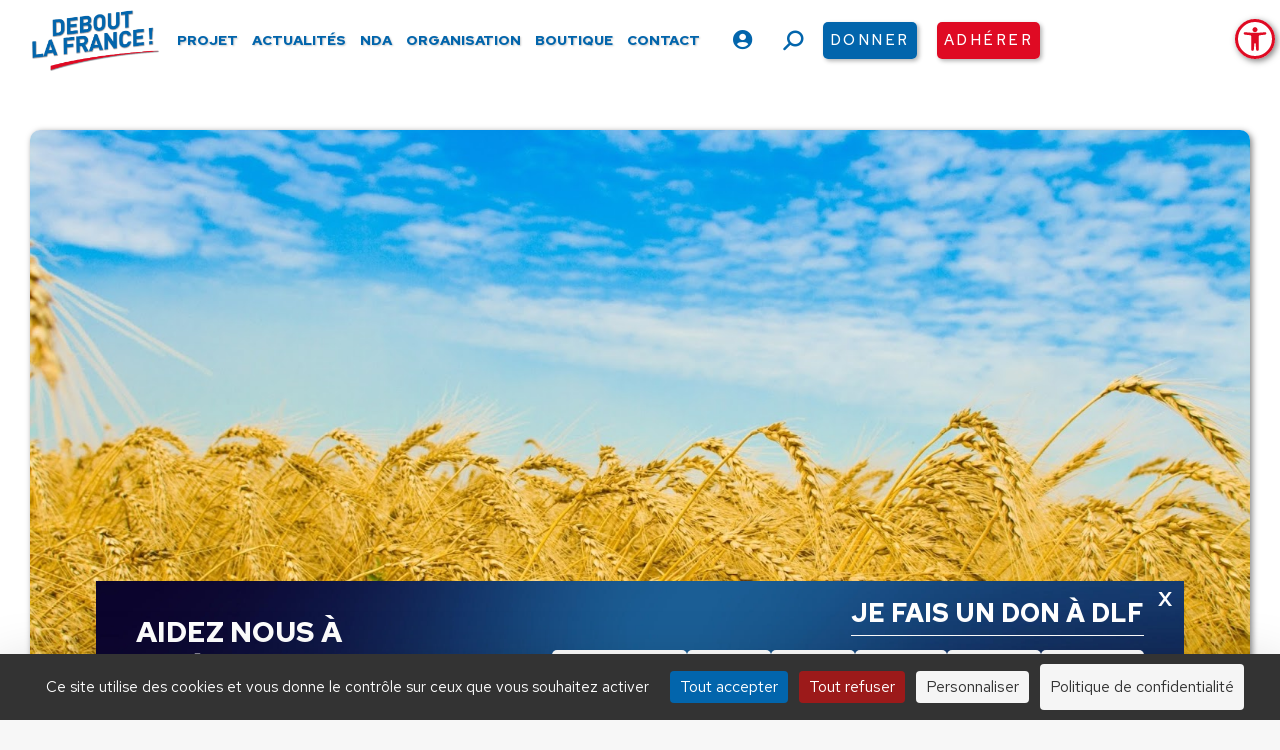

--- FILE ---
content_type: text/html; charset=UTF-8
request_url: https://www.debout-la-france.fr/actualite/les-mots-de-leurope-politique-agricole-commune/
body_size: 28153
content:
<!DOCTYPE html>
<!--[if !(IE 6) | !(IE 7) | !(IE 8)  ]><!-->
<html lang="fr-FR" class="no-js">
<!--<![endif]-->
<head>
	<meta charset="UTF-8" />
		<meta name="viewport" content="width=device-width, initial-scale=1, maximum-scale=1, user-scalable=0">
		<meta name="theme-color" content="#0265ac"/>	<link rel="profile" href="https://gmpg.org/xfn/11" />
	<meta name='robots' content='index, follow, max-image-preview:large, max-snippet:-1, max-video-preview:-1' />
	<style>img:is([sizes="auto" i], [sizes^="auto," i]) { contain-intrinsic-size: 3000px 1500px }</style>
	<!--cloudflare-no-transform--><script type="text/javascript" src="https://tarteaucitron.io/load.js?domain=www.debout-la-france.fr&uuid=556b265e295307ac46445cdb540431d338bab4cb"></script>
	<!-- This site is optimized with the Yoast SEO plugin v26.0 - https://yoast.com/wordpress/plugins/seo/ -->
	<title>Les Mots de l’Europe - Politique Agricole Commune - Debout La France</title>
	<link rel="canonical" href="https://www.debout-la-france.fr/actualite/les-mots-de-leurope-politique-agricole-commune/" />
	<meta property="og:locale" content="fr_FR" />
	<meta property="og:type" content="article" />
	<meta property="og:title" content="Les Mots de l’Europe - Politique Agricole Commune - Debout La France" />
	<meta property="og:description" content="Politique agricole commune : gestion &agrave; l&#039;&eacute;chelle de l&#039;Union europ&eacute;enne des politiques agricoles nationales. Cr&eacute;&eacute;e en 1962 sur l&#039;insistance du g&eacute;n&eacute;ral de Gaulle, la Politique agricole commune a &eacute;t&eacute; le&hellip;" />
	<meta property="og:url" content="https://www.debout-la-france.fr/actualite/les-mots-de-leurope-politique-agricole-commune/" />
	<meta property="og:site_name" content="Debout La France" />
	<meta property="article:publisher" content="https://fr-fr.facebook.com/dlf.officiel" />
	<meta property="article:published_time" content="2014-05-19T19:05:06+00:00" />
	<meta property="og:image" content="https://www.debout-la-france.fr/wp-content/uploads/2022/05/tribune_00.jpg" />
	<meta property="og:image:width" content="1600" />
	<meta property="og:image:height" content="1000" />
	<meta property="og:image:type" content="image/jpeg" />
	<meta name="author" content="Debout La France" />
	<meta name="twitter:card" content="summary_large_image" />
	<meta name="twitter:creator" content="@DLF_Officiel" />
	<meta name="twitter:site" content="@DLF_Officiel" />
	<meta name="twitter:label1" content="Écrit par" />
	<meta name="twitter:data1" content="Debout La France" />
	<meta name="twitter:label2" content="Durée de lecture estimée" />
	<meta name="twitter:data2" content="4 minutes" />
	<script type="application/ld+json" class="yoast-schema-graph">{"@context":"https://schema.org","@graph":[{"@type":"Article","@id":"https://www.debout-la-france.fr/actualite/les-mots-de-leurope-politique-agricole-commune/#article","isPartOf":{"@id":"https://www.debout-la-france.fr/actualite/les-mots-de-leurope-politique-agricole-commune/"},"author":{"name":"Debout La France","@id":"https://www.debout-la-france.fr/#/schema/person/a33d39c93541b19679e917f91747e72c"},"headline":"Les Mots de l’Europe &#8211; Politique Agricole Commune","datePublished":"2014-05-19T19:05:06+00:00","mainEntityOfPage":{"@id":"https://www.debout-la-france.fr/actualite/les-mots-de-leurope-politique-agricole-commune/"},"wordCount":836,"publisher":{"@id":"https://www.debout-la-france.fr/#organization"},"image":{"@id":"https://www.debout-la-france.fr/actualite/les-mots-de-leurope-politique-agricole-commune/#primaryimage"},"thumbnailUrl":"https://www.debout-la-france.fr/wp-content/uploads/2022/05/tribune_00.jpg","inLanguage":"fr-FR"},{"@type":"WebPage","@id":"https://www.debout-la-france.fr/actualite/les-mots-de-leurope-politique-agricole-commune/","url":"https://www.debout-la-france.fr/actualite/les-mots-de-leurope-politique-agricole-commune/","name":"Les Mots de l’Europe - Politique Agricole Commune - Debout La France","isPartOf":{"@id":"https://www.debout-la-france.fr/#website"},"primaryImageOfPage":{"@id":"https://www.debout-la-france.fr/actualite/les-mots-de-leurope-politique-agricole-commune/#primaryimage"},"image":{"@id":"https://www.debout-la-france.fr/actualite/les-mots-de-leurope-politique-agricole-commune/#primaryimage"},"thumbnailUrl":"https://www.debout-la-france.fr/wp-content/uploads/2022/05/tribune_00.jpg","datePublished":"2014-05-19T19:05:06+00:00","breadcrumb":{"@id":"https://www.debout-la-france.fr/actualite/les-mots-de-leurope-politique-agricole-commune/#breadcrumb"},"inLanguage":"fr-FR","potentialAction":[{"@type":"ReadAction","target":["https://www.debout-la-france.fr/actualite/les-mots-de-leurope-politique-agricole-commune/"]}]},{"@type":"ImageObject","inLanguage":"fr-FR","@id":"https://www.debout-la-france.fr/actualite/les-mots-de-leurope-politique-agricole-commune/#primaryimage","url":"https://www.debout-la-france.fr/wp-content/uploads/2022/05/tribune_00.jpg","contentUrl":"https://www.debout-la-france.fr/wp-content/uploads/2022/05/tribune_00.jpg","width":1600,"height":1000},{"@type":"BreadcrumbList","@id":"https://www.debout-la-france.fr/actualite/les-mots-de-leurope-politique-agricole-commune/#breadcrumb","itemListElement":[{"@type":"ListItem","position":1,"name":"Accueil","item":"https://www.debout-la-france.fr/"},{"@type":"ListItem","position":2,"name":"Les Mots de l’Europe &#8211; Politique Agricole Commune"}]},{"@type":"WebSite","@id":"https://www.debout-la-france.fr/#website","url":"https://www.debout-la-france.fr/","name":"Debout La France","description":"","publisher":{"@id":"https://www.debout-la-france.fr/#organization"},"potentialAction":[{"@type":"SearchAction","target":{"@type":"EntryPoint","urlTemplate":"https://www.debout-la-france.fr/?s={search_term_string}"},"query-input":{"@type":"PropertyValueSpecification","valueRequired":true,"valueName":"search_term_string"}}],"inLanguage":"fr-FR"},{"@type":"Organization","@id":"https://www.debout-la-france.fr/#organization","name":"Debout La France","url":"https://www.debout-la-france.fr/","logo":{"@type":"ImageObject","inLanguage":"fr-FR","@id":"https://www.debout-la-france.fr/#/schema/logo/image/","url":"https://www.debout-la-france.fr/wp-content/uploads/2022/11/logo-debout-la-france-fr.png","contentUrl":"https://www.debout-la-france.fr/wp-content/uploads/2022/11/logo-debout-la-france-fr.png","width":467,"height":225,"caption":"Debout La France"},"image":{"@id":"https://www.debout-la-france.fr/#/schema/logo/image/"},"sameAs":["https://fr-fr.facebook.com/dlf.officiel","https://x.com/DLF_Officiel","https://www.youtube.com/channel/UCfA5DnCDX3Ixy5QOAMGtBlA","https://www.instagram.com/dupontaignan","https://vk.com/dupontaignan","https://t.me/s/dupontaignan"]},{"@type":"Person","@id":"https://www.debout-la-france.fr/#/schema/person/a33d39c93541b19679e917f91747e72c","name":"Debout La France","image":{"@type":"ImageObject","inLanguage":"fr-FR","@id":"https://www.debout-la-france.fr/#/schema/person/image/","url":"https://secure.gravatar.com/avatar/6e7858936422b0fe0357e5f1a9f4999b3106e418bad68c692d1b5fd45911a118?s=96&d=mm&r=g","contentUrl":"https://secure.gravatar.com/avatar/6e7858936422b0fe0357e5f1a9f4999b3106e418bad68c692d1b5fd45911a118?s=96&d=mm&r=g","caption":"Debout La France"},"sameAs":["https://debout-la-france.fr/"],"url":"https://www.debout-la-france.fr/membres/dlfaryupadmin/"}]}</script>
	<!-- / Yoast SEO plugin. -->


<link rel='dns-prefetch' href='//static.addtoany.com' />
<link rel='dns-prefetch' href='//fonts.googleapis.com' />
<link rel='dns-prefetch' href='//maxcdn.bootstrapcdn.com' />
<link rel="alternate" type="application/rss+xml" title="Debout La France &raquo; Flux" href="https://www.debout-la-france.fr/feed/" />
<link rel="alternate" type="text/calendar" title="Debout La France &raquo; Flux iCal" href="https://www.debout-la-france.fr/evenements/?ical=1" />
<link rel='stylesheet' id='tribe-events-pro-mini-calendar-block-styles-css' href='https://www.debout-la-france.fr/wp-content/plugins/events-calendar-pro/build/css/tribe-events-pro-mini-calendar-block.css?ver=7.6.1' media='all' />
<link rel='stylesheet' id='sbi_styles-css' href='https://www.debout-la-france.fr/wp-content/plugins/instagram-feed-pro/css/sbi-styles.min.css?ver=6.8.1' media='all' />
<link rel='stylesheet' id='wp-block-library-css' href='https://www.debout-la-france.fr/wp-includes/css/dist/block-library/style.min.css?ver=6.8.3' media='all' />
<style id='wp-block-library-theme-inline-css'>
.wp-block-audio :where(figcaption){color:#555;font-size:13px;text-align:center}.is-dark-theme .wp-block-audio :where(figcaption){color:#ffffffa6}.wp-block-audio{margin:0 0 1em}.wp-block-code{border:1px solid #ccc;border-radius:4px;font-family:Menlo,Consolas,monaco,monospace;padding:.8em 1em}.wp-block-embed :where(figcaption){color:#555;font-size:13px;text-align:center}.is-dark-theme .wp-block-embed :where(figcaption){color:#ffffffa6}.wp-block-embed{margin:0 0 1em}.blocks-gallery-caption{color:#555;font-size:13px;text-align:center}.is-dark-theme .blocks-gallery-caption{color:#ffffffa6}:root :where(.wp-block-image figcaption){color:#555;font-size:13px;text-align:center}.is-dark-theme :root :where(.wp-block-image figcaption){color:#ffffffa6}.wp-block-image{margin:0 0 1em}.wp-block-pullquote{border-bottom:4px solid;border-top:4px solid;color:currentColor;margin-bottom:1.75em}.wp-block-pullquote cite,.wp-block-pullquote footer,.wp-block-pullquote__citation{color:currentColor;font-size:.8125em;font-style:normal;text-transform:uppercase}.wp-block-quote{border-left:.25em solid;margin:0 0 1.75em;padding-left:1em}.wp-block-quote cite,.wp-block-quote footer{color:currentColor;font-size:.8125em;font-style:normal;position:relative}.wp-block-quote:where(.has-text-align-right){border-left:none;border-right:.25em solid;padding-left:0;padding-right:1em}.wp-block-quote:where(.has-text-align-center){border:none;padding-left:0}.wp-block-quote.is-large,.wp-block-quote.is-style-large,.wp-block-quote:where(.is-style-plain){border:none}.wp-block-search .wp-block-search__label{font-weight:700}.wp-block-search__button{border:1px solid #ccc;padding:.375em .625em}:where(.wp-block-group.has-background){padding:1.25em 2.375em}.wp-block-separator.has-css-opacity{opacity:.4}.wp-block-separator{border:none;border-bottom:2px solid;margin-left:auto;margin-right:auto}.wp-block-separator.has-alpha-channel-opacity{opacity:1}.wp-block-separator:not(.is-style-wide):not(.is-style-dots){width:100px}.wp-block-separator.has-background:not(.is-style-dots){border-bottom:none;height:1px}.wp-block-separator.has-background:not(.is-style-wide):not(.is-style-dots){height:2px}.wp-block-table{margin:0 0 1em}.wp-block-table td,.wp-block-table th{word-break:normal}.wp-block-table :where(figcaption){color:#555;font-size:13px;text-align:center}.is-dark-theme .wp-block-table :where(figcaption){color:#ffffffa6}.wp-block-video :where(figcaption){color:#555;font-size:13px;text-align:center}.is-dark-theme .wp-block-video :where(figcaption){color:#ffffffa6}.wp-block-video{margin:0 0 1em}:root :where(.wp-block-template-part.has-background){margin-bottom:0;margin-top:0;padding:1.25em 2.375em}
</style>
<style id='classic-theme-styles-inline-css'>
/*! This file is auto-generated */
.wp-block-button__link{color:#fff;background-color:#32373c;border-radius:9999px;box-shadow:none;text-decoration:none;padding:calc(.667em + 2px) calc(1.333em + 2px);font-size:1.125em}.wp-block-file__button{background:#32373c;color:#fff;text-decoration:none}
</style>
<link rel='stylesheet' id='wp-components-css' href='https://www.debout-la-france.fr/wp-includes/css/dist/components/style.min.css?ver=6.8.3' media='all' />
<link rel='stylesheet' id='wp-preferences-css' href='https://www.debout-la-france.fr/wp-includes/css/dist/preferences/style.min.css?ver=6.8.3' media='all' />
<link rel='stylesheet' id='wp-block-editor-css' href='https://www.debout-la-france.fr/wp-includes/css/dist/block-editor/style.min.css?ver=6.8.3' media='all' />
<link rel='stylesheet' id='popup-maker-block-library-style-css' href='https://www.debout-la-france.fr/wp-content/plugins/popup-maker/dist/packages/block-library-style.css?ver=dbea705cfafe089d65f1' media='all' />
<style id='pdfemb-pdf-embedder-viewer-style-inline-css'>
.wp-block-pdfemb-pdf-embedder-viewer{max-width:none}

</style>
<style id='global-styles-inline-css'>
:root{--wp--preset--aspect-ratio--square: 1;--wp--preset--aspect-ratio--4-3: 4/3;--wp--preset--aspect-ratio--3-4: 3/4;--wp--preset--aspect-ratio--3-2: 3/2;--wp--preset--aspect-ratio--2-3: 2/3;--wp--preset--aspect-ratio--16-9: 16/9;--wp--preset--aspect-ratio--9-16: 9/16;--wp--preset--color--black: #000000;--wp--preset--color--cyan-bluish-gray: #abb8c3;--wp--preset--color--white: #FFF;--wp--preset--color--pale-pink: #f78da7;--wp--preset--color--vivid-red: #cf2e2e;--wp--preset--color--luminous-vivid-orange: #ff6900;--wp--preset--color--luminous-vivid-amber: #fcb900;--wp--preset--color--light-green-cyan: #7bdcb5;--wp--preset--color--vivid-green-cyan: #00d084;--wp--preset--color--pale-cyan-blue: #8ed1fc;--wp--preset--color--vivid-cyan-blue: #0693e3;--wp--preset--color--vivid-purple: #9b51e0;--wp--preset--color--accent: #0265ac;--wp--preset--color--dark-gray: #111;--wp--preset--color--light-gray: #767676;--wp--preset--gradient--vivid-cyan-blue-to-vivid-purple: linear-gradient(135deg,rgba(6,147,227,1) 0%,rgb(155,81,224) 100%);--wp--preset--gradient--light-green-cyan-to-vivid-green-cyan: linear-gradient(135deg,rgb(122,220,180) 0%,rgb(0,208,130) 100%);--wp--preset--gradient--luminous-vivid-amber-to-luminous-vivid-orange: linear-gradient(135deg,rgba(252,185,0,1) 0%,rgba(255,105,0,1) 100%);--wp--preset--gradient--luminous-vivid-orange-to-vivid-red: linear-gradient(135deg,rgba(255,105,0,1) 0%,rgb(207,46,46) 100%);--wp--preset--gradient--very-light-gray-to-cyan-bluish-gray: linear-gradient(135deg,rgb(238,238,238) 0%,rgb(169,184,195) 100%);--wp--preset--gradient--cool-to-warm-spectrum: linear-gradient(135deg,rgb(74,234,220) 0%,rgb(151,120,209) 20%,rgb(207,42,186) 40%,rgb(238,44,130) 60%,rgb(251,105,98) 80%,rgb(254,248,76) 100%);--wp--preset--gradient--blush-light-purple: linear-gradient(135deg,rgb(255,206,236) 0%,rgb(152,150,240) 100%);--wp--preset--gradient--blush-bordeaux: linear-gradient(135deg,rgb(254,205,165) 0%,rgb(254,45,45) 50%,rgb(107,0,62) 100%);--wp--preset--gradient--luminous-dusk: linear-gradient(135deg,rgb(255,203,112) 0%,rgb(199,81,192) 50%,rgb(65,88,208) 100%);--wp--preset--gradient--pale-ocean: linear-gradient(135deg,rgb(255,245,203) 0%,rgb(182,227,212) 50%,rgb(51,167,181) 100%);--wp--preset--gradient--electric-grass: linear-gradient(135deg,rgb(202,248,128) 0%,rgb(113,206,126) 100%);--wp--preset--gradient--midnight: linear-gradient(135deg,rgb(2,3,129) 0%,rgb(40,116,252) 100%);--wp--preset--font-size--small: 13px;--wp--preset--font-size--medium: 20px;--wp--preset--font-size--large: 36px;--wp--preset--font-size--x-large: 42px;--wp--preset--spacing--20: 0.44rem;--wp--preset--spacing--30: 0.67rem;--wp--preset--spacing--40: 1rem;--wp--preset--spacing--50: 1.5rem;--wp--preset--spacing--60: 2.25rem;--wp--preset--spacing--70: 3.38rem;--wp--preset--spacing--80: 5.06rem;--wp--preset--shadow--natural: 6px 6px 9px rgba(0, 0, 0, 0.2);--wp--preset--shadow--deep: 12px 12px 50px rgba(0, 0, 0, 0.4);--wp--preset--shadow--sharp: 6px 6px 0px rgba(0, 0, 0, 0.2);--wp--preset--shadow--outlined: 6px 6px 0px -3px rgba(255, 255, 255, 1), 6px 6px rgba(0, 0, 0, 1);--wp--preset--shadow--crisp: 6px 6px 0px rgba(0, 0, 0, 1);}:where(.is-layout-flex){gap: 0.5em;}:where(.is-layout-grid){gap: 0.5em;}body .is-layout-flex{display: flex;}.is-layout-flex{flex-wrap: wrap;align-items: center;}.is-layout-flex > :is(*, div){margin: 0;}body .is-layout-grid{display: grid;}.is-layout-grid > :is(*, div){margin: 0;}:where(.wp-block-columns.is-layout-flex){gap: 2em;}:where(.wp-block-columns.is-layout-grid){gap: 2em;}:where(.wp-block-post-template.is-layout-flex){gap: 1.25em;}:where(.wp-block-post-template.is-layout-grid){gap: 1.25em;}.has-black-color{color: var(--wp--preset--color--black) !important;}.has-cyan-bluish-gray-color{color: var(--wp--preset--color--cyan-bluish-gray) !important;}.has-white-color{color: var(--wp--preset--color--white) !important;}.has-pale-pink-color{color: var(--wp--preset--color--pale-pink) !important;}.has-vivid-red-color{color: var(--wp--preset--color--vivid-red) !important;}.has-luminous-vivid-orange-color{color: var(--wp--preset--color--luminous-vivid-orange) !important;}.has-luminous-vivid-amber-color{color: var(--wp--preset--color--luminous-vivid-amber) !important;}.has-light-green-cyan-color{color: var(--wp--preset--color--light-green-cyan) !important;}.has-vivid-green-cyan-color{color: var(--wp--preset--color--vivid-green-cyan) !important;}.has-pale-cyan-blue-color{color: var(--wp--preset--color--pale-cyan-blue) !important;}.has-vivid-cyan-blue-color{color: var(--wp--preset--color--vivid-cyan-blue) !important;}.has-vivid-purple-color{color: var(--wp--preset--color--vivid-purple) !important;}.has-black-background-color{background-color: var(--wp--preset--color--black) !important;}.has-cyan-bluish-gray-background-color{background-color: var(--wp--preset--color--cyan-bluish-gray) !important;}.has-white-background-color{background-color: var(--wp--preset--color--white) !important;}.has-pale-pink-background-color{background-color: var(--wp--preset--color--pale-pink) !important;}.has-vivid-red-background-color{background-color: var(--wp--preset--color--vivid-red) !important;}.has-luminous-vivid-orange-background-color{background-color: var(--wp--preset--color--luminous-vivid-orange) !important;}.has-luminous-vivid-amber-background-color{background-color: var(--wp--preset--color--luminous-vivid-amber) !important;}.has-light-green-cyan-background-color{background-color: var(--wp--preset--color--light-green-cyan) !important;}.has-vivid-green-cyan-background-color{background-color: var(--wp--preset--color--vivid-green-cyan) !important;}.has-pale-cyan-blue-background-color{background-color: var(--wp--preset--color--pale-cyan-blue) !important;}.has-vivid-cyan-blue-background-color{background-color: var(--wp--preset--color--vivid-cyan-blue) !important;}.has-vivid-purple-background-color{background-color: var(--wp--preset--color--vivid-purple) !important;}.has-black-border-color{border-color: var(--wp--preset--color--black) !important;}.has-cyan-bluish-gray-border-color{border-color: var(--wp--preset--color--cyan-bluish-gray) !important;}.has-white-border-color{border-color: var(--wp--preset--color--white) !important;}.has-pale-pink-border-color{border-color: var(--wp--preset--color--pale-pink) !important;}.has-vivid-red-border-color{border-color: var(--wp--preset--color--vivid-red) !important;}.has-luminous-vivid-orange-border-color{border-color: var(--wp--preset--color--luminous-vivid-orange) !important;}.has-luminous-vivid-amber-border-color{border-color: var(--wp--preset--color--luminous-vivid-amber) !important;}.has-light-green-cyan-border-color{border-color: var(--wp--preset--color--light-green-cyan) !important;}.has-vivid-green-cyan-border-color{border-color: var(--wp--preset--color--vivid-green-cyan) !important;}.has-pale-cyan-blue-border-color{border-color: var(--wp--preset--color--pale-cyan-blue) !important;}.has-vivid-cyan-blue-border-color{border-color: var(--wp--preset--color--vivid-cyan-blue) !important;}.has-vivid-purple-border-color{border-color: var(--wp--preset--color--vivid-purple) !important;}.has-vivid-cyan-blue-to-vivid-purple-gradient-background{background: var(--wp--preset--gradient--vivid-cyan-blue-to-vivid-purple) !important;}.has-light-green-cyan-to-vivid-green-cyan-gradient-background{background: var(--wp--preset--gradient--light-green-cyan-to-vivid-green-cyan) !important;}.has-luminous-vivid-amber-to-luminous-vivid-orange-gradient-background{background: var(--wp--preset--gradient--luminous-vivid-amber-to-luminous-vivid-orange) !important;}.has-luminous-vivid-orange-to-vivid-red-gradient-background{background: var(--wp--preset--gradient--luminous-vivid-orange-to-vivid-red) !important;}.has-very-light-gray-to-cyan-bluish-gray-gradient-background{background: var(--wp--preset--gradient--very-light-gray-to-cyan-bluish-gray) !important;}.has-cool-to-warm-spectrum-gradient-background{background: var(--wp--preset--gradient--cool-to-warm-spectrum) !important;}.has-blush-light-purple-gradient-background{background: var(--wp--preset--gradient--blush-light-purple) !important;}.has-blush-bordeaux-gradient-background{background: var(--wp--preset--gradient--blush-bordeaux) !important;}.has-luminous-dusk-gradient-background{background: var(--wp--preset--gradient--luminous-dusk) !important;}.has-pale-ocean-gradient-background{background: var(--wp--preset--gradient--pale-ocean) !important;}.has-electric-grass-gradient-background{background: var(--wp--preset--gradient--electric-grass) !important;}.has-midnight-gradient-background{background: var(--wp--preset--gradient--midnight) !important;}.has-small-font-size{font-size: var(--wp--preset--font-size--small) !important;}.has-medium-font-size{font-size: var(--wp--preset--font-size--medium) !important;}.has-large-font-size{font-size: var(--wp--preset--font-size--large) !important;}.has-x-large-font-size{font-size: var(--wp--preset--font-size--x-large) !important;}
:where(.wp-block-post-template.is-layout-flex){gap: 1.25em;}:where(.wp-block-post-template.is-layout-grid){gap: 1.25em;}
:where(.wp-block-columns.is-layout-flex){gap: 2em;}:where(.wp-block-columns.is-layout-grid){gap: 2em;}
:root :where(.wp-block-pullquote){font-size: 1.5em;line-height: 1.6;}
</style>
<link rel='stylesheet' id='authors-list-css-css' href='https://www.debout-la-france.fr/wp-content/plugins/authors-list/backend/assets/css/front.css?ver=2.0.6.1' media='all' />
<link rel='stylesheet' id='jquery-ui-css-css' href='https://www.debout-la-france.fr/wp-content/plugins/authors-list/backend/assets/css/jquery-ui.css?ver=2.0.6.1' media='all' />
<link rel='stylesheet' id='ctf_styles-css' href='https://www.debout-la-france.fr/wp-content/plugins/custom-twitter-feeds-pro/css/ctf-styles.min.css?ver=2.5.1' media='all' />
<style id='woocommerce-inline-inline-css'>
.woocommerce form .form-row .required { visibility: visible; }
</style>
<link rel='stylesheet' id='cff-css' href='https://www.debout-la-france.fr/wp-content/plugins/custom-facebook-feed-pro/assets/css/cff-style.min.css?ver=4.7.3' media='all' />
<link rel='stylesheet' id='pojo-a11y-css' href='https://www.debout-la-france.fr/wp-content/plugins/pojo-accessibility/modules/legacy/assets/css/style.min.css?ver=1.0.0' media='all' />
<link rel='stylesheet' id='brands-styles-css' href='https://www.debout-la-france.fr/wp-content/plugins/woocommerce/assets/css/brands.css?ver=10.2.2' media='all' />
<link rel='stylesheet' id='the7-font-css' href='https://www.debout-la-france.fr/wp-content/themes/dt-the7/fonts/icomoon-the7-font/icomoon-the7-font.min.css?ver=12.6.0' media='all' />
<link rel='stylesheet' id='the7-awesome-fonts-css' href='https://www.debout-la-france.fr/wp-content/themes/dt-the7/fonts/FontAwesome/css/all.min.css?ver=12.6.0' media='all' />
<link rel='stylesheet' id='the7-Defaults-css' href='https://www.debout-la-france.fr/wp-content/uploads/smile_fonts/Defaults/Defaults.css?ver=6.8.3' media='all' />
<link rel='stylesheet' id='newsletter-css' href='https://www.debout-la-france.fr/wp-content/plugins/newsletter/style.css?ver=8.9.7' media='all' />
<link rel='stylesheet' id='popup-maker-site-css' href='//www.debout-la-france.fr/wp-content/uploads/pum/pum-site-styles.css?generated=1762157726&#038;ver=1.21.4' media='all' />
<link rel='stylesheet' id='dt-web-fonts-css' href='https://fonts.googleapis.com/css?family=Red+Hat+Text:400,500,600,700,900%7CRoboto:400,600,700%7CPoppins:400,600,700%7CRed+Hat+Display:400,600,700,900' media='all' />
<link rel='stylesheet' id='dt-main-css' href='https://www.debout-la-france.fr/wp-content/themes/dt-the7/css/main.min.css?ver=12.6.0' media='all' />
<style id='dt-main-inline-css'>
body #load {
  display: block;
  height: 100%;
  overflow: hidden;
  position: fixed;
  width: 100%;
  z-index: 9901;
  opacity: 1;
  visibility: visible;
  transition: all .35s ease-out;
}
.load-wrap {
  width: 100%;
  height: 100%;
  background-position: center center;
  background-repeat: no-repeat;
  text-align: center;
  display: -ms-flexbox;
  display: -ms-flex;
  display: flex;
  -ms-align-items: center;
  -ms-flex-align: center;
  align-items: center;
  -ms-flex-flow: column wrap;
  flex-flow: column wrap;
  -ms-flex-pack: center;
  -ms-justify-content: center;
  justify-content: center;
}
.load-wrap > svg {
  position: absolute;
  top: 50%;
  left: 50%;
  transform: translate(-50%,-50%);
}
#load {
  background: var(--the7-elementor-beautiful-loading-bg,#ffffff);
  --the7-beautiful-spinner-color2: var(--the7-beautiful-spinner-color,#0265ac);
}

</style>
<link rel='stylesheet' id='the7-custom-scrollbar-css' href='https://www.debout-la-france.fr/wp-content/themes/dt-the7/lib/custom-scrollbar/custom-scrollbar.min.css?ver=12.6.0' media='all' />
<link rel='stylesheet' id='the7-wpbakery-css' href='https://www.debout-la-france.fr/wp-content/themes/dt-the7/css/wpbakery.min.css?ver=12.6.0' media='all' />
<link rel='stylesheet' id='the7-core-css' href='https://www.debout-la-france.fr/wp-content/plugins/dt-the7-core/assets/css/post-type.min.css?ver=2.7.11' media='all' />
<link rel='stylesheet' id='addtoany-css' href='https://www.debout-la-france.fr/wp-content/plugins/add-to-any/addtoany.min.css?ver=1.16' media='all' />
<link rel='stylesheet' id='forget-about-shortcode-buttons-css' href='https://www.debout-la-france.fr/wp-content/plugins/forget-about-shortcode-buttons/public/css/button-styles.css?ver=2.1.3' media='all' />
<link rel='stylesheet' id='the7-css-vars-css' href='https://www.debout-la-france.fr/wp-content/uploads/the7-css/css-vars.css?ver=5028692d2b00' media='all' />
<link rel='stylesheet' id='dt-custom-css' href='https://www.debout-la-france.fr/wp-content/uploads/the7-css/custom.css?ver=5028692d2b00' media='all' />
<link rel='stylesheet' id='wc-dt-custom-css' href='https://www.debout-la-france.fr/wp-content/uploads/the7-css/compatibility/wc-dt-custom.css?ver=5028692d2b00' media='all' />
<link rel='stylesheet' id='dt-media-css' href='https://www.debout-la-france.fr/wp-content/uploads/the7-css/media.css?ver=5028692d2b00' media='all' />
<link rel='stylesheet' id='the7-mega-menu-css' href='https://www.debout-la-france.fr/wp-content/uploads/the7-css/mega-menu.css?ver=5028692d2b00' media='all' />
<link rel='stylesheet' id='the7-elements-albums-portfolio-css' href='https://www.debout-la-france.fr/wp-content/uploads/the7-css/the7-elements-albums-portfolio.css?ver=5028692d2b00' media='all' />
<link rel='stylesheet' id='the7-elements-css' href='https://www.debout-la-france.fr/wp-content/uploads/the7-css/post-type-dynamic.css?ver=5028692d2b00' media='all' />
<link rel='stylesheet' id='style-css' href='https://www.debout-la-france.fr/wp-content/themes/dt-the7-child/style.css?ver=12.6.0' media='all' />
<link rel='stylesheet' id='smart-sections-css' href='https://www.debout-la-france.fr/wp-content/plugins/visucom-smart-sections/assets/css/style.css?ver=1.6.8' media='all' />
<script src="https://www.debout-la-france.fr/wp-includes/js/jquery/jquery.min.js?ver=3.7.1" id="jquery-core-js"></script>
<script src="https://www.debout-la-france.fr/wp-includes/js/jquery/jquery-migrate.min.js?ver=3.4.1" id="jquery-migrate-js"></script>
<script id="addtoany-core-js-before">
window.a2a_config=window.a2a_config||{};a2a_config.callbacks=[];a2a_config.overlays=[];a2a_config.templates={};a2a_localize = {
	Share: "Partager",
	Save: "Enregistrer",
	Subscribe: "S'abonner",
	Email: "E-mail",
	Bookmark: "Marque-page",
	ShowAll: "Montrer tout",
	ShowLess: "Montrer moins",
	FindServices: "Trouver des service(s)",
	FindAnyServiceToAddTo: "Trouver instantan&eacute;ment des services &agrave; ajouter &agrave;",
	PoweredBy: "Propuls&eacute; par",
	ShareViaEmail: "Partager par e-mail",
	SubscribeViaEmail: "S’abonner par e-mail",
	BookmarkInYourBrowser: "Ajouter un signet dans votre navigateur",
	BookmarkInstructions: "Appuyez sur Ctrl+D ou \u2318+D pour mettre cette page en signet",
	AddToYourFavorites: "Ajouter &agrave; vos favoris",
	SendFromWebOrProgram: "Envoyer depuis n’importe quelle adresse e-mail ou logiciel e-mail",
	EmailProgram: "Programme d’e-mail",
	More: "Plus&#8230;",
	ThanksForSharing: "Merci de partager !",
	ThanksForFollowing: "Merci de nous suivre !"
};

a2a_config.icon_color="transparent,#333333";
</script>
<script defer src="https://static.addtoany.com/menu/page.js" id="addtoany-core-js"></script>
<script defer src="https://www.debout-la-france.fr/wp-content/plugins/add-to-any/addtoany.min.js?ver=1.1" id="addtoany-jquery-js"></script>
<script src="https://www.debout-la-france.fr/wp-content/plugins/woocommerce/assets/js/jquery-blockui/jquery.blockUI.min.js?ver=2.7.0-wc.10.2.2" id="jquery-blockui-js" data-wp-strategy="defer"></script>
<script id="wc-add-to-cart-js-extra">
var wc_add_to_cart_params = {"ajax_url":"\/wp-admin\/admin-ajax.php","wc_ajax_url":"\/?wc-ajax=%%endpoint%%","i18n_view_cart":"Voir le panier","cart_url":"https:\/\/www.debout-la-france.fr\/panier\/","is_cart":"","cart_redirect_after_add":"no"};
</script>
<script src="https://www.debout-la-france.fr/wp-content/plugins/woocommerce/assets/js/frontend/add-to-cart.min.js?ver=10.2.2" id="wc-add-to-cart-js" data-wp-strategy="defer"></script>
<script src="https://www.debout-la-france.fr/wp-content/plugins/woocommerce/assets/js/js-cookie/js.cookie.min.js?ver=2.1.4-wc.10.2.2" id="js-cookie-js" defer data-wp-strategy="defer"></script>
<script id="woocommerce-js-extra">
var woocommerce_params = {"ajax_url":"\/wp-admin\/admin-ajax.php","wc_ajax_url":"\/?wc-ajax=%%endpoint%%","i18n_password_show":"Afficher le mot de passe","i18n_password_hide":"Masquer le mot de passe"};
</script>
<script src="https://www.debout-la-france.fr/wp-content/plugins/woocommerce/assets/js/frontend/woocommerce.min.js?ver=10.2.2" id="woocommerce-js" defer data-wp-strategy="defer"></script>
<script src="https://www.debout-la-france.fr/wp-content/plugins/js_composer/assets/js/vendors/woocommerce-add-to-cart.js?ver=8.5" id="vc_woocommerce-add-to-cart-js-js"></script>
<script id="dt-above-fold-js-extra">
var dtLocal = {"themeUrl":"https:\/\/www.debout-la-france.fr\/wp-content\/themes\/dt-the7","passText":"Pour voir ce contenu, entrer le mots de passe:","moreButtonText":{"loading":"Chargement ...","loadMore":"Charger la suite"},"postID":"5922","ajaxurl":"https:\/\/www.debout-la-france.fr\/wp-admin\/admin-ajax.php","REST":{"baseUrl":"https:\/\/www.debout-la-france.fr\/wp-json\/the7\/v1","endpoints":{"sendMail":"\/send-mail"}},"contactMessages":{"required":"One or more fields have an error. Please check and try again.","terms":"Veuillez accepter la politique de confidentialit\u00e9.","fillTheCaptchaError":"Veuillez remplir le captcha."},"captchaSiteKey":"","ajaxNonce":"55d8d7cba3","pageData":"","themeSettings":{"smoothScroll":"off","lazyLoading":false,"desktopHeader":{"height":80},"ToggleCaptionEnabled":"disabled","ToggleCaption":"Navigation","floatingHeader":{"showAfter":94,"showMenu":true,"height":80,"logo":{"showLogo":true,"html":"<img class=\" preload-me\" src=\"https:\/\/www.debout-la-france.fr\/wp-content\/uploads\/2022\/11\/logo-debout-la-france-fr.png\" srcset=\"https:\/\/www.debout-la-france.fr\/wp-content\/uploads\/2022\/11\/logo-debout-la-france-fr.png 467w, https:\/\/www.debout-la-france.fr\/wp-content\/uploads\/2022\/11\/logo-debout-la-france-fr.png 467w\" width=\"467\" height=\"225\"   sizes=\"467px\" alt=\"Debout La France\" \/>","url":"https:\/\/www.debout-la-france.fr\/"}},"topLine":{"floatingTopLine":{"logo":{"showLogo":false,"html":""}}},"mobileHeader":{"firstSwitchPoint":1070,"secondSwitchPoint":777,"firstSwitchPointHeight":80,"secondSwitchPointHeight":80,"mobileToggleCaptionEnabled":"disabled","mobileToggleCaption":"Menu"},"stickyMobileHeaderFirstSwitch":{"logo":{"html":"<img class=\" preload-me\" src=\"https:\/\/www.debout-la-france.fr\/wp-content\/uploads\/2022\/11\/logo-debout-la-france-fr.png\" srcset=\"https:\/\/www.debout-la-france.fr\/wp-content\/uploads\/2022\/11\/logo-debout-la-france-fr.png 467w, https:\/\/www.debout-la-france.fr\/wp-content\/uploads\/2022\/11\/logo-debout-la-france-fr.png 467w\" width=\"467\" height=\"225\"   sizes=\"467px\" alt=\"Debout La France\" \/>"}},"stickyMobileHeaderSecondSwitch":{"logo":{"html":"<img class=\" preload-me\" src=\"https:\/\/www.debout-la-france.fr\/wp-content\/uploads\/2022\/11\/logo-debout-la-france-fr.png\" srcset=\"https:\/\/www.debout-la-france.fr\/wp-content\/uploads\/2022\/11\/logo-debout-la-france-fr.png 467w, https:\/\/www.debout-la-france.fr\/wp-content\/uploads\/2022\/11\/logo-debout-la-france-fr.png 467w\" width=\"467\" height=\"225\"   sizes=\"467px\" alt=\"Debout La France\" \/>"}},"sidebar":{"switchPoint":990},"boxedWidth":"1280px"},"VCMobileScreenWidth":"778","wcCartFragmentHash":"c1f1c9da335167e7249ce9983e8d0349"};
var dtShare = {"shareButtonText":{"facebook":"Partager sur Facebook","twitter":"Share on X","pinterest":"Partager sur Pinterest","linkedin":"Partager sur Linkedin","whatsapp":"Partager sur Whatsapp"},"overlayOpacity":"85"};
</script>
<script src="https://www.debout-la-france.fr/wp-content/themes/dt-the7/js/above-the-fold.min.js?ver=12.6.0" id="dt-above-fold-js"></script>
<script src="https://www.debout-la-france.fr/wp-content/themes/dt-the7/js/compatibility/woocommerce/woocommerce.min.js?ver=12.6.0" id="dt-woocommerce-js"></script>
<script></script><link rel="https://api.w.org/" href="https://www.debout-la-france.fr/wp-json/" /><link rel="alternate" title="JSON" type="application/json" href="https://www.debout-la-france.fr/wp-json/wp/v2/posts/5922" /><link rel="EditURI" type="application/rsd+xml" title="RSD" href="https://www.debout-la-france.fr/xmlrpc.php?rsd" />

<link rel='shortlink' href='https://www.debout-la-france.fr/?p=5922' />
<link rel="alternate" title="oEmbed (JSON)" type="application/json+oembed" href="https://www.debout-la-france.fr/wp-json/oembed/1.0/embed?url=https%3A%2F%2Fwww.debout-la-france.fr%2Factualite%2Fles-mots-de-leurope-politique-agricole-commune%2F" />
<link rel="alternate" title="oEmbed (XML)" type="text/xml+oembed" href="https://www.debout-la-france.fr/wp-json/oembed/1.0/embed?url=https%3A%2F%2Fwww.debout-la-france.fr%2Factualite%2Fles-mots-de-leurope-politique-agricole-commune%2F&#038;format=xml" />
<!-- Custom Facebook Feed JS vars -->
<script type="text/javascript">
var cffsiteurl = "https://www.debout-la-france.fr/wp-content/plugins";
var cffajaxurl = "https://www.debout-la-france.fr/wp-admin/admin-ajax.php";


var cfflinkhashtags = "false";
</script>
		<script type="text/javascript">
            var ajaxurl = 'https://www.debout-la-france.fr/wp-admin/admin-ajax.php';
		</script>
		<script>function gusta_fix_vc_full_width() { var elements=jQuery('[data-vc-full-width="true"], .mk-fullwidth-true');jQuery.each(elements,function(key,item){var el=jQuery(this);el.addClass('vc_hidden');var el_full=el.next('.vc_row-full-width');if(el_full.length||(el_full=el.parent().next('.vc_row-full-width')),el_full.length){var el_margin_left=parseInt(el.css('margin-left'),10),el_margin_right=parseInt(el.css('margin-right'),10),offset=0-el_full.offset().left-el_margin_left,width=jQuery(window).width();if(el.css({position:'relative',left:offset,'box-sizing':'border-box',width:jQuery(window).width()}),!el.data('vcStretchContent')){var padding=-1*offset;0>padding&&(padding=0);var paddingRight=width-padding-el_full.width()+el_margin_left+el_margin_right;0>paddingRight&&(paddingRight=0),el.css({'padding-left':padding+'px','padding-right':paddingRight+'px'})}el.attr('data-vc-full-width-init','true'),el.removeClass('vc_hidden'),jQuery(document).trigger('vc-full-width-row-single',{el:el,offset:offset,marginLeft:el_margin_left,marginRight:el_margin_right,elFull:el_full,width:width})}}),jQuery(document).trigger('vc-full-width-row',elements),jQuery(document).trigger('[data-mk-stretch-content="true"]', elements); jQuery('.owl-carousel').each(function(){ jQuery(this).trigger('refresh.owl.carousel'); }); } jQuery( '#gusta-header-container' ).on('load', function() { gusta_fix_vc_full_width(); });</script><meta name="tec-api-version" content="v1"><meta name="tec-api-origin" content="https://www.debout-la-france.fr"><link rel="alternate" href="https://www.debout-la-france.fr/wp-json/tribe/events/v1/" /><style type="text/css">
#pojo-a11y-toolbar .pojo-a11y-toolbar-toggle a{ background-color: #e8e8e8;	color: #df0a23;}
#pojo-a11y-toolbar .pojo-a11y-toolbar-overlay, #pojo-a11y-toolbar .pojo-a11y-toolbar-overlay ul.pojo-a11y-toolbar-items.pojo-a11y-links{ border-color: #e8e8e8;}
body.pojo-a11y-focusable a:focus{ outline-style: initial !important;	outline-width: 1px !important;	outline-color: #df0a23 !important;}
#pojo-a11y-toolbar{ top: 19px !important;}
#pojo-a11y-toolbar .pojo-a11y-toolbar-overlay{ background-color: #ffffff;}
#pojo-a11y-toolbar .pojo-a11y-toolbar-overlay ul.pojo-a11y-toolbar-items li.pojo-a11y-toolbar-item a, #pojo-a11y-toolbar .pojo-a11y-toolbar-overlay p.pojo-a11y-toolbar-title{ color: #333333;}
#pojo-a11y-toolbar .pojo-a11y-toolbar-overlay ul.pojo-a11y-toolbar-items li.pojo-a11y-toolbar-item a.active{ background-color: ;	color: #ffffff;}
@media (max-width: 767px) { #pojo-a11y-toolbar { top: 90.5px !important; } }</style>	<noscript><style>.woocommerce-product-gallery{ opacity: 1 !important; }</style></noscript>
	<meta name="generator" content="Powered by Slider Revolution 6.7.35 - responsive, Mobile-Friendly Slider Plugin for WordPress with comfortable drag and drop interface." />
<script type="text/javascript" id="the7-loader-script">
document.addEventListener("DOMContentLoaded", function(event) {
	var load = document.getElementById("load");
	if(!load.classList.contains('loader-removed')){
		var removeLoading = setTimeout(function() {
			load.className += " loader-removed";
		}, 300);
	}
});
</script>
		<link rel="icon" href="https://www.debout-la-france.fr/wp-content/uploads/2023/01/favicon-debout-la-france.png" type="image/png" sizes="16x16"/><link rel="icon" href="https://www.debout-la-france.fr/wp-content/uploads/2023/01/favicon-debout-la-france.png" type="image/png" sizes="32x32"/><link rel="apple-touch-icon" href="https://www.debout-la-france.fr/wp-content/uploads/2023/01/favicon-debout-la-france.png"><link rel="apple-touch-icon" sizes="76x76" href="https://www.debout-la-france.fr/wp-content/uploads/2023/01/favicon-debout-la-france.png"><link rel="apple-touch-icon" sizes="120x120" href="https://www.debout-la-france.fr/wp-content/uploads/2023/01/favicon-debout-la-france.png"><link rel="apple-touch-icon" sizes="152x152" href="https://www.debout-la-france.fr/wp-content/uploads/2023/01/favicon-debout-la-france.png"><script>function setREVStartSize(e){
			//window.requestAnimationFrame(function() {
				window.RSIW = window.RSIW===undefined ? window.innerWidth : window.RSIW;
				window.RSIH = window.RSIH===undefined ? window.innerHeight : window.RSIH;
				try {
					var pw = document.getElementById(e.c).parentNode.offsetWidth,
						newh;
					pw = pw===0 || isNaN(pw) || (e.l=="fullwidth" || e.layout=="fullwidth") ? window.RSIW : pw;
					e.tabw = e.tabw===undefined ? 0 : parseInt(e.tabw);
					e.thumbw = e.thumbw===undefined ? 0 : parseInt(e.thumbw);
					e.tabh = e.tabh===undefined ? 0 : parseInt(e.tabh);
					e.thumbh = e.thumbh===undefined ? 0 : parseInt(e.thumbh);
					e.tabhide = e.tabhide===undefined ? 0 : parseInt(e.tabhide);
					e.thumbhide = e.thumbhide===undefined ? 0 : parseInt(e.thumbhide);
					e.mh = e.mh===undefined || e.mh=="" || e.mh==="auto" ? 0 : parseInt(e.mh,0);
					if(e.layout==="fullscreen" || e.l==="fullscreen")
						newh = Math.max(e.mh,window.RSIH);
					else{
						e.gw = Array.isArray(e.gw) ? e.gw : [e.gw];
						for (var i in e.rl) if (e.gw[i]===undefined || e.gw[i]===0) e.gw[i] = e.gw[i-1];
						e.gh = e.el===undefined || e.el==="" || (Array.isArray(e.el) && e.el.length==0)? e.gh : e.el;
						e.gh = Array.isArray(e.gh) ? e.gh : [e.gh];
						for (var i in e.rl) if (e.gh[i]===undefined || e.gh[i]===0) e.gh[i] = e.gh[i-1];
											
						var nl = new Array(e.rl.length),
							ix = 0,
							sl;
						e.tabw = e.tabhide>=pw ? 0 : e.tabw;
						e.thumbw = e.thumbhide>=pw ? 0 : e.thumbw;
						e.tabh = e.tabhide>=pw ? 0 : e.tabh;
						e.thumbh = e.thumbhide>=pw ? 0 : e.thumbh;
						for (var i in e.rl) nl[i] = e.rl[i]<window.RSIW ? 0 : e.rl[i];
						sl = nl[0];
						for (var i in nl) if (sl>nl[i] && nl[i]>0) { sl = nl[i]; ix=i;}
						var m = pw>(e.gw[ix]+e.tabw+e.thumbw) ? 1 : (pw-(e.tabw+e.thumbw)) / (e.gw[ix]);
						newh =  (e.gh[ix] * m) + (e.tabh + e.thumbh);
					}
					var el = document.getElementById(e.c);
					if (el!==null && el) el.style.height = newh+"px";
					el = document.getElementById(e.c+"_wrapper");
					if (el!==null && el) {
						el.style.height = newh+"px";
						el.style.display = "block";
					}
				} catch(e){
					console.log("Failure at Presize of Slider:" + e)
				}
			//});
		  };</script>
		<style id="wp-custom-css">
			.postid-57696 .tribe-event-date-start, .postid-57696 .tribe-events-start-date, .postid-57696 .tribe-events-start-date-label {
    display: none;
}

.gform_confirmation_wrapper {
    background: #c1ebc152;
    padding: 15px 20px;
    font-weight: 700;
    text-align: center;
    color: #000;
	margin-top: 60px !important;
}

.boutoncagnotte {
    background: #fff !important;
    color: #df0a23 !important;
}

.boutoncagnotte:hover {
    background: #df0a23 !important;
    color: #fff !important;
}

/* Méthode moderne avec fallback */
.youtube_player iframe {
  width: 100%;
  aspect-ratio: 16 / 9;   /* Navigateur moderne */
  height: auto;
}

/* Fallback pour anciens navigateurs */
.youtube_player {
  position: relative;
  padding-bottom: 56.25%;
  height: 0;
  overflow: hidden;
}
.youtube_player iframe {
  position: absolute;
  top: 0;
  left: 0;
  height: 100%;
}
}

iframe[src*="youtube.com"],
iframe[src*="youtube-nocookie.com"] {
  width: 100% !important;
  aspect-ratio: 16 / 9;
  height: auto !important;
}

.gform_wrapper.gravity-theme .gfield_checkbox label {
	font-size: 16px !important;
  margin-left: 5px !important;
}


/* POPUP APPEL A DON */
				
#popmake-65890 .pum-close {
	    font-size:20px !important;;
	background-color:transparent !important;
	line-height:20px !important;
    font-weight: 600 !important;
	    padding: 8px 12px !important;
}

        #popmake-65890 {
            margin: 0;
            padding: 0;
            box-sizing: border-box;
        }

        #popmake-65890 .donation-popup {
            background-image: url("https://www.debout-la-france.fr/wp-content/uploads/2025/10/degrade-bleu.jpg") !important;
					background-repeat:no-repeat;
					background-size:cover;
					background-position:center center;
            width: 100%;
            padding: 15px 40px;
            display: flex;
            justify-content: space-between;
            align-items: center;
            gap: 40px;
        }

        #popmake-65890 .left-section {
            flex: 0 0 auto;
        }

        #popmake-65890 .left-section span {
            color: white;
            font-size: 1.8rem;
            font-weight: bold;
            margin: 0;
        }

        #popmake-65890 .right-section {
            flex: 1;
            display: flex;
            flex-direction: column;
            align-items: flex-end;
        }

        #popmake-65890 .right-section span {
            color: white;
            font-size: 1.6rem;
            font-weight: bold;
            margin: 0;
        }

				#popmake-65890 .scdt {
					  padding-bottom:5px;
					  border-bottom:1px solid white;
				}

        #popmake-65890 .button-container {
            display: flex;
            flex-wrap: wrap;
            gap: 12px;
            justify-content: flex-end;
					  margin-top:20px;
        }

        #popmake-65890 .donation-button {
            background-color: white;
            color: #222222;
            padding: 12px 24px;
            text-decoration: none;
            font-weight: bold;
            font-size: 1rem;
            border-radius: 5px;
            transition: opacity 0.3s ease;
            display: inline-block;
        }

        #popmake-65890 .donation-button:hover {
            opacity: 0.9;
        }

        /* Responsive pour mobile */
        @media (max-width: 1100px) {
            #popmake-65890 .donation-popup {
                flex-direction: column;
                align-items: center;
                text-align: center;
                padding: 40px 20px 0px 20px;
                gap: 25px;
            }

            #popmake-65890 .left-section span {
                font-size: 1.6rem;
            }

            #popmake-65890 .right-section {
                align-items: center;
                width: 100%;
            }

            #popmake-65890 .right-section span {
                font-size: 1.4rem;
            }

            #popmake-65890 .button-container {
                justify-content: center;
                width: 100%;
            }

            #popmake-65890 .donation-button {
                padding: 10px 20px;
                font-size: 0.95rem;
            }
        }

        @media (max-width: 480px) {
            #popmake-65890 .left-section span {
                font-size: 1.4rem;
            }

            #popmake-65890 .right-section span {
                font-size: 1.2rem;
            }

            #popmake-65890 .donation-button {
                padding: 10px 18px;
                font-size: 0.9rem;
            }
        }

/* FIN - POPUP APPEL A DON */

@media (max-width: 768px) {
#tarteaucitronIcon #tarteaucitronManager img {
    width: 20px !important;
    height: 20px !important;
}
}

#input_2_7 {
    background: #fff;
}


.livrets-row {
  display: flex;
  justify-content: center;
  gap: 30px;
  margin-bottom: 30px;
}

.livrets-row.two-cols {
  justify-content: center;
}

.livret-item {
  text-align: center;
  width: 220px;
}

.livret-item img {
  border-radius: 10px;
  box-shadow: 2px 2px 6px rgb(0 0 0 / 50%);
}

.livret-item a {
  display: block;
  margin-top: 8px;
}

@media (max-width: 625px) {
  .livrets-row {
    flex-direction: column;
    align-items: center;
  }

  .livret-item {
    width: 100%;
    max-width: 260px; /* optionnel : évite trop large */
  }
}		</style>
		<noscript><style> .wpb_animate_when_almost_visible { opacity: 1; }</style></noscript>
<style id="gusta_inline_css">.wf-wrap { box-sizing: border-box !important; } .wf-wrap .gusta-section>.wf-wrap { padding: 0; margin: 0; } #footer { display: none; }.gusta-section .wf-wrap { padding: 0 50px; width: 1300px; }</style>
<style id='the7-custom-inline-css' type='text/css'>
.sub-nav .menu-item i.fa,
.sub-nav .menu-item i.fas,
.sub-nav .menu-item i.far,
.sub-nav .menu-item i.fab {
	text-align: center;
	width: 1.25em;
}

</style>
	
</head>
<body id="the7-body" class="wp-singular post-template-default single single-post postid-5922 single-format-standard wp-embed-responsive wp-theme-dt-the7 wp-child-theme-dt-the7-child theme-dt-the7 the7-core-ver-2.7.11 woocommerce-no-js tribe-no-js no-comments dt-responsive-on right-mobile-menu-close-icon ouside-menu-close-icon mobile-hamburger-close-bg-enable mobile-hamburger-close-bg-hover-enable  fade-medium-mobile-menu-close-icon fade-medium-menu-close-icon srcset-enabled btn-flat custom-btn-color custom-btn-hover-color phantom-sticky phantom-shadow-decoration phantom-main-logo-on sticky-mobile-header top-header first-switch-logo-left first-switch-menu-right second-switch-logo-left second-switch-menu-right right-mobile-menu layzr-loading-on popup-message-style the7-ver-12.6.0 dt-fa-compatibility wpb-js-composer js-comp-ver-8.5 vc_responsive">
<!-- The7 12.6.0 -->
<div id="load" class="spinner-loader">
	<div class="load-wrap"><style type="text/css">
    [class*="the7-spinner-animate-"]{
        animation: spinner-animation 1s cubic-bezier(1,1,1,1) infinite;
        x:46.5px;
        y:40px;
        width:7px;
        height:20px;
        fill:var(--the7-beautiful-spinner-color2);
        opacity: 0.2;
    }
    .the7-spinner-animate-2{
        animation-delay: 0.083s;
    }
    .the7-spinner-animate-3{
        animation-delay: 0.166s;
    }
    .the7-spinner-animate-4{
         animation-delay: 0.25s;
    }
    .the7-spinner-animate-5{
         animation-delay: 0.33s;
    }
    .the7-spinner-animate-6{
         animation-delay: 0.416s;
    }
    .the7-spinner-animate-7{
         animation-delay: 0.5s;
    }
    .the7-spinner-animate-8{
         animation-delay: 0.58s;
    }
    .the7-spinner-animate-9{
         animation-delay: 0.666s;
    }
    .the7-spinner-animate-10{
         animation-delay: 0.75s;
    }
    .the7-spinner-animate-11{
        animation-delay: 0.83s;
    }
    .the7-spinner-animate-12{
        animation-delay: 0.916s;
    }
    @keyframes spinner-animation{
        from {
            opacity: 1;
        }
        to{
            opacity: 0;
        }
    }
</style>
<svg width="75px" height="75px" xmlns="http://www.w3.org/2000/svg" viewBox="0 0 100 100" preserveAspectRatio="xMidYMid">
	<rect class="the7-spinner-animate-1" rx="5" ry="5" transform="rotate(0 50 50) translate(0 -30)"></rect>
	<rect class="the7-spinner-animate-2" rx="5" ry="5" transform="rotate(30 50 50) translate(0 -30)"></rect>
	<rect class="the7-spinner-animate-3" rx="5" ry="5" transform="rotate(60 50 50) translate(0 -30)"></rect>
	<rect class="the7-spinner-animate-4" rx="5" ry="5" transform="rotate(90 50 50) translate(0 -30)"></rect>
	<rect class="the7-spinner-animate-5" rx="5" ry="5" transform="rotate(120 50 50) translate(0 -30)"></rect>
	<rect class="the7-spinner-animate-6" rx="5" ry="5" transform="rotate(150 50 50) translate(0 -30)"></rect>
	<rect class="the7-spinner-animate-7" rx="5" ry="5" transform="rotate(180 50 50) translate(0 -30)"></rect>
	<rect class="the7-spinner-animate-8" rx="5" ry="5" transform="rotate(210 50 50) translate(0 -30)"></rect>
	<rect class="the7-spinner-animate-9" rx="5" ry="5" transform="rotate(240 50 50) translate(0 -30)"></rect>
	<rect class="the7-spinner-animate-10" rx="5" ry="5" transform="rotate(270 50 50) translate(0 -30)"></rect>
	<rect class="the7-spinner-animate-11" rx="5" ry="5" transform="rotate(300 50 50) translate(0 -30)"></rect>
	<rect class="the7-spinner-animate-12" rx="5" ry="5" transform="rotate(330 50 50) translate(0 -30)"></rect>
</svg></div>
</div>
<div id="page" >
	<a class="skip-link screen-reader-text" href="#content">Aller au contenu</a>

<div class="masthead inline-header left widgets shadow-mobile-header-decoration small-mobile-menu-icon mobile-menu-icon-bg-on mobile-menu-icon-hover-bg-on dt-parent-menu-clickable show-sub-menu-on-hover"  role="banner">

	<div class="top-bar full-width-line top-bar-empty top-bar-line-hide">
	<div class="top-bar-bg" ></div>
	<div class="mini-widgets left-widgets"></div><div class="mini-widgets right-widgets"></div></div>

	<header class="header-bar">

		<div class="branding">
	<div id="site-title" class="assistive-text">Debout La France</div>
	<div id="site-description" class="assistive-text"></div>
	<a class="same-logo" href="https://www.debout-la-france.fr/"><img class=" preload-me" src="https://www.debout-la-france.fr/wp-content/uploads/2022/11/logo-debout-la-france-fr.png" srcset="https://www.debout-la-france.fr/wp-content/uploads/2022/11/logo-debout-la-france-fr.png 467w, https://www.debout-la-france.fr/wp-content/uploads/2022/11/logo-debout-la-france-fr.png 467w" width="467" height="225"   sizes="467px" alt="Debout La France" /></a></div>

		<ul id="primary-menu" class="main-nav underline-decoration l-to-r-line outside-item-remove-margin"><li class="menu-item menu-item-type-post_type menu-item-object-page menu-item-19494 first depth-0"><a href='https://www.debout-la-france.fr/notre-projet/' data-level='1'><span class="menu-item-text"><span class="menu-text">Projet</span></span></a></li> <li class="menu-item menu-item-type-post_type menu-item-object-page menu-item-19545 depth-0"><a href='https://www.debout-la-france.fr/actualite/' data-level='1'><span class="menu-item-text"><span class="menu-text">Actualités</span></span></a></li> <li class="menu-item menu-item-type-post_type menu-item-object-page menu-item-5109 depth-0"><a href='https://www.debout-la-france.fr/nicolas-dupont-aignan/' data-level='1'><span class="menu-item-text"><span class="menu-text">NDA</span></span></a></li> <li class="menu-item menu-item-type-custom menu-item-object-custom menu-item-has-children menu-item-55541 has-children depth-0"><a href='#' data-level='1'><span class="menu-item-text"><span class="menu-text">Organisation</span></span></a><ul class="sub-nav hover-style-bg level-arrows-on"><li class="menu-item menu-item-type-post_type menu-item-object-page menu-item-58984 first depth-1"><a href='https://www.debout-la-france.fr/dlf-pres-de-chez-vous/' data-level='2'><span class="menu-item-text"><span class="menu-text">DLF Près de chez vous</span></span></a></li> <li class="menu-item menu-item-type-post_type menu-item-object-page menu-item-19592 depth-1"><a href='https://www.debout-la-france.fr/membres/' data-level='2'><span class="menu-item-text"><span class="menu-text">Le Bureau National</span></span></a></li> <li class="menu-item menu-item-type-post_type menu-item-object-page menu-item-61225 depth-1"><a href='https://www.debout-la-france.fr/charges-de-mission-regionaux/' data-level='2'><span class="menu-item-text"><span class="menu-text">Les Chargés de mission régionaux</span></span></a></li> <li class="menu-item menu-item-type-post_type menu-item-object-page menu-item-54899 depth-1"><a href='https://www.debout-la-france.fr/lesconseillersnationaux/' data-level='2'><span class="menu-item-text"><span class="menu-text">Les Conseillers Nationaux</span></span></a></li> <li class="menu-item menu-item-type-post_type menu-item-object-page menu-item-55207 depth-1"><a href='https://www.debout-la-france.fr/kit-militant/' data-level='2'><span class="menu-item-text"><span class="menu-text">Espace Militant</span></span></a></li> <li class="menu-item menu-item-type-post_type menu-item-object-page menu-item-54902 depth-1"><a href='https://www.debout-la-france.fr/statuts-debout-la-france/' data-level='2'><span class="menu-item-text"><span class="menu-text">Statuts Debout La France</span></span></a></li> </ul></li> <li class="menu-item menu-item-type-post_type menu-item-object-page menu-item-5139 depth-0"><a href='https://www.debout-la-france.fr/boutique/' data-level='1'><span class="menu-item-text"><span class="menu-text">Boutique</span></span></a></li> <li class="menu-item menu-item-type-post_type menu-item-object-page menu-item-has-children menu-item-66229 last has-children depth-0"><a href='https://www.debout-la-france.fr/nous-contacter/' data-level='1'><span class="menu-item-text"><span class="menu-text">Contact</span></span></a><ul class="sub-nav hover-style-bg level-arrows-on"><li class="menu-item menu-item-type-post_type menu-item-object-page menu-item-66258 first depth-1"><a href='https://www.debout-la-france.fr/nous-contacter/' data-level='2'><span class="menu-item-text"><span class="menu-text">Nous contacter</span></span></a></li> <li class="menu-item menu-item-type-post_type menu-item-object-page menu-item-66259 depth-1"><a href='https://www.debout-la-france.fr/dlf-pres-de-chez-vous/' data-level='2'><span class="menu-item-text"><span class="menu-text">DLF près de chez vous</span></span></a></li> </ul></li> </ul>
		<div class="mini-widgets"><a href="https://espace.debout-la-france.fr/" class="mini-contacts multipurpose_1 show-on-desktop near-logo-first-switch in-menu-second-switch"><i class="fa-fw fas fa-user-circle"></i></a><div class="mini-search show-on-desktop near-logo-first-switch in-menu-second-switch popup-search custom-icon"><form class="searchform mini-widget-searchform" role="search" method="get" action="https://www.debout-la-france.fr/">

	<div class="screen-reader-text">Recherche :</div>

	
		<a href="" class="submit text-disable"><i class=" mw-icon the7-mw-icon-search-bold"></i></a>
		<div class="popup-search-wrap">
			<input type="text" aria-label="Search" class="field searchform-s" name="s" value="" placeholder="Recherchez…" title="Formulaire de recherche"/>
			<a href="" class="search-icon"><i class="the7-mw-icon-search-bold"></i></a>
		</div>

			<input type="submit" class="assistive-text searchsubmit" value="Aller !"/>
</form>
</div><a href="https://espace.debout-la-france.fr/don/" class="microwidget-btn mini-button header-elements-button-1 show-on-desktop near-logo-first-switch near-logo-second-switch microwidget-btn-bg-on microwidget-btn-hover-bg-on border-off hover-border-off btn-icon-align-right" target="_blank"><span>DONNER</span></a><a href="https://espace.debout-la-france.fr/adhesion" class="microwidget-btn mini-button header-elements-button-2 show-on-desktop near-logo-first-switch near-logo-second-switch microwidget-btn-bg-on microwidget-btn-hover-bg-on border-off hover-border-off btn-icon-align-right" target="_blank"><span>ADHÉRER</span></a></div>
	</header>

</div>
<div role="navigation" aria-label="Menu Principal" class="dt-mobile-header mobile-menu-show-divider">
	<div class="dt-close-mobile-menu-icon" aria-label="Close" role="button" tabindex="0"><div class="close-line-wrap"><span class="close-line"></span><span class="close-line"></span><span class="close-line"></span></div></div>	<ul id="mobile-menu" class="mobile-main-nav">
		<li class="menu-item menu-item-type-post_type menu-item-object-page menu-item-19494 first depth-0"><a href='https://www.debout-la-france.fr/notre-projet/' data-level='1'><span class="menu-item-text"><span class="menu-text">Projet</span></span></a></li> <li class="menu-item menu-item-type-post_type menu-item-object-page menu-item-19545 depth-0"><a href='https://www.debout-la-france.fr/actualite/' data-level='1'><span class="menu-item-text"><span class="menu-text">Actualités</span></span></a></li> <li class="menu-item menu-item-type-post_type menu-item-object-page menu-item-5109 depth-0"><a href='https://www.debout-la-france.fr/nicolas-dupont-aignan/' data-level='1'><span class="menu-item-text"><span class="menu-text">NDA</span></span></a></li> <li class="menu-item menu-item-type-custom menu-item-object-custom menu-item-has-children menu-item-55541 has-children depth-0"><a href='#' data-level='1'><span class="menu-item-text"><span class="menu-text">Organisation</span></span></a><ul class="sub-nav hover-style-bg level-arrows-on"><li class="menu-item menu-item-type-post_type menu-item-object-page menu-item-58984 first depth-1"><a href='https://www.debout-la-france.fr/dlf-pres-de-chez-vous/' data-level='2'><span class="menu-item-text"><span class="menu-text">DLF Près de chez vous</span></span></a></li> <li class="menu-item menu-item-type-post_type menu-item-object-page menu-item-19592 depth-1"><a href='https://www.debout-la-france.fr/membres/' data-level='2'><span class="menu-item-text"><span class="menu-text">Le Bureau National</span></span></a></li> <li class="menu-item menu-item-type-post_type menu-item-object-page menu-item-61225 depth-1"><a href='https://www.debout-la-france.fr/charges-de-mission-regionaux/' data-level='2'><span class="menu-item-text"><span class="menu-text">Les Chargés de mission régionaux</span></span></a></li> <li class="menu-item menu-item-type-post_type menu-item-object-page menu-item-54899 depth-1"><a href='https://www.debout-la-france.fr/lesconseillersnationaux/' data-level='2'><span class="menu-item-text"><span class="menu-text">Les Conseillers Nationaux</span></span></a></li> <li class="menu-item menu-item-type-post_type menu-item-object-page menu-item-55207 depth-1"><a href='https://www.debout-la-france.fr/kit-militant/' data-level='2'><span class="menu-item-text"><span class="menu-text">Espace Militant</span></span></a></li> <li class="menu-item menu-item-type-post_type menu-item-object-page menu-item-54902 depth-1"><a href='https://www.debout-la-france.fr/statuts-debout-la-france/' data-level='2'><span class="menu-item-text"><span class="menu-text">Statuts Debout La France</span></span></a></li> </ul></li> <li class="menu-item menu-item-type-post_type menu-item-object-page menu-item-5139 depth-0"><a href='https://www.debout-la-france.fr/boutique/' data-level='1'><span class="menu-item-text"><span class="menu-text">Boutique</span></span></a></li> <li class="menu-item menu-item-type-post_type menu-item-object-page menu-item-has-children menu-item-66229 last has-children depth-0"><a href='https://www.debout-la-france.fr/nous-contacter/' data-level='1'><span class="menu-item-text"><span class="menu-text">Contact</span></span></a><ul class="sub-nav hover-style-bg level-arrows-on"><li class="menu-item menu-item-type-post_type menu-item-object-page menu-item-66258 first depth-1"><a href='https://www.debout-la-france.fr/nous-contacter/' data-level='2'><span class="menu-item-text"><span class="menu-text">Nous contacter</span></span></a></li> <li class="menu-item menu-item-type-post_type menu-item-object-page menu-item-66259 depth-1"><a href='https://www.debout-la-france.fr/dlf-pres-de-chez-vous/' data-level='2'><span class="menu-item-text"><span class="menu-text">DLF près de chez vous</span></span></a></li> </ul></li> 	</ul>
	<div class='mobile-mini-widgets-in-menu'></div>
</div>




<div id="main" class="sidebar-none sidebar-divider-vertical">

	
	<div class="main-gradient"></div>
	<div class="wf-wrap">
	<div class="wf-container-main">

	

			<div id="content" class="content" role="main">

				
<article id="post-5922" class="single-postlike post-5922 post type-post status-publish format-standard has-post-thumbnail description-off">

	<div class="post-thumbnail"><img class="preload-me lazy-load aspect" src="data:image/svg+xml,%3Csvg%20xmlns%3D&#39;http%3A%2F%2Fwww.w3.org%2F2000%2Fsvg&#39;%20viewBox%3D&#39;0%200%201600%201000&#39;%2F%3E" data-src="https://www.debout-la-france.fr/wp-content/uploads/2022/05/tribune_00.jpg" data-srcset="https://www.debout-la-france.fr/wp-content/uploads/2022/05/tribune_00.jpg 1600w" loading="eager" style="--ratio: 1600 / 1000" sizes="(max-width: 1600px) 100vw, 1600px" width="1600" height="1000"  title="tribune_00" alt="" /></div><h1 class="entry-title">Les Mots de l’Europe &#8211; Politique Agricole Commune</h1><div class="post-cat-date"><span class="post-date">19 mai 2014</span></div><div class="entry-content"><p>Politique agricole commune : gestion &agrave; l&#39;&eacute;chelle de l&#39;Union europ&eacute;enne des politiques agricoles nationales. Cr&eacute;&eacute;e en 1962 sur l&#39;insistance du g&eacute;n&eacute;ral de Gaulle, la Politique agricole commune a &eacute;t&eacute; le principal levier de la modernisation de l&#39;agriculture en France et en Europe ces 50 derni&egrave;res ann&eacute;es et l&#39;une des seules politiques r&eacute;ellement supranationales, avec la CECA et l&#39;euro.</p>
<p>Con&ccedil;ue &agrave; l&#39;origine pour assurer la puissance et l&#39;autosuffisance agroalimentaire du continent (&laquo; Europe verte &raquo;) gr&acirc;ce &agrave; une politique de pr&eacute;f&eacute;rence communautaire assurant des d&eacute;bouch&eacute;s et des prix stabilis&eacute;s (FEOGA), la PAC a d&#39;abord &eacute;t&eacute; un franc succ&egrave;s avant d&#39;&ecirc;tre frapp&eacute;e de plein fouet depuis les ann&eacute;es 1990 par le tournant n&eacute;olib&eacute;ral de l&#39;Union europ&eacute;enne. Du succ&egrave;s &agrave; l&#39;&eacute;chec, pourquoi la PAC a d&eacute;raill&eacute; ? D&#39;un programme strat&eacute;gique, la PAC est devenue l&#39;ennemie du pr&eacute;sent et de l&#39;avenir de l&#39;agriculture, en lib&eacute;ralisant nos march&eacute;s comme si l&#39;alimentation &eacute;tait un bien comme un autre (fin des quotas laitiers en 2015 par exemple, disparition programm&eacute;e des productions des DOM),, abandonnant le mod&egrave;le paysan pour une agriculture industrielle int&eacute;gr&eacute;e.</p>
<p>La pr&eacute;f&eacute;rence communautaire a &eacute;t&eacute; sabord&eacute;e, les revenus paysans se sont consid&eacute;rablement fragilis&eacute;s, les agriculteurs devenant la variable d&#39;ajustement de l&#39;industrie agro-alimentaire. Pompier pyromane, la PAC verse des subventions qui se r&eacute;duisent de programme en programme comme peau de chagrin sans jamais compenser la destruction des revenus et l&#39;alourdissement de l&#39;endettement, menant &agrave; une profonde crise, &eacute;conomique et morale des agriculteurs &#8211; dont le nombre a &eacute;t&eacute; divis&eacute; par 4 en 40 ans, tandis qu&#39;un agriculteur se suicide tous les deux jours dans notre pays.</p>
<p>Paradoxe des paradoxes, le fleurissement des normes aussi lourdes qu&#39;absurdes &eacute;choue &agrave; assurer la s&eacute;curit&eacute; alimentaire (scandale de la viande de cheval, vache folle, r&eacute;introduction des farines animales pour le poisson d&#39;&eacute;levage, normes moins-disantes sur le bio, les OGM, la tra&ccedil;abilit&eacute; des aliments, etc.), Surtout, l&#39;agriculture n&#39;est plus consid&eacute;r&eacute;e comme un enjeu strat&eacute;gique alors que le XXI&egrave;me si&egrave;cle conna&icirc;tra des besoins inou&iuml;s et des d&eacute;fis in&eacute;dits Ou sont pass&eacute;s les investissements et la recherche agronomiques ? R&eacute;sultat, la PAC est en d&eacute;clin et en &eacute;chec : d&#39;une part, son budget recule inexorablement et d&#39;autre part elle profite de moins en moins &agrave; la France, et vid&eacute;e de sa vocation d&#39;origine par pure id&eacute;ologie.</p>
<p>Par ailleurs, avec la probable conclusion de l&#39;accord de libre &eacute;change transatlantique, la PAC risque d&#39;&ecirc;tre compl&egrave;tement vid&eacute;e du peu de contenu qui lui reste. La France doit peser de tout son poids pour remettre &agrave; l&#39;endroit la PAC. Tout d&#39;abord dans les principes et les valeurs : imposer l&#39;exception agricole dans les &eacute;changes commerciaux, r&eacute;tablir la pr&eacute;f&eacute;rence communautaire et l&#39;autosuffisance, obtenir une r&eacute;elle s&eacute;curit&eacute; alimentaire, lutter efficacement contre le dumping social et environnemental au sein de l&#39;UE</p>
<p>Ensuite dans les mesures concr&egrave;tes : r&eacute;orienter massivement les subventions aveugles vers la garantie des prix et des revenus agricoles, mettre en place un politique d&#39;investissement et de recherche pour l&#39;agriculture du XXI&egrave;me, organiser des fili&egrave;res pour conqu&eacute;rir des march&eacute;s &agrave; l&#39;export, pr&eacute;voir un plan r&eacute;aliste de d&eacute;sendettement des agriculteurs, revoir l&#39;appareil des normes pour ne garder que celles qui d&eacute;fendent r&eacute;ellement la qualit&eacute; et la s&eacute;curit&eacute; .</p>
<p>Soutenir les jeunes et le savoir faire : l&#39;agriculture europ&eacute;enne et fran&ccedil;aise ne doit pas vieillir. Il faut favoriser fiscalement et financi&egrave;rement le passage de t&eacute;moins et la transmission des savoir faire. Les candidats des listes &laquo; Debout la France, ni syst&egrave;me, ni extr&ecirc;mes ! &raquo; s&#39;engagent &agrave; d&eacute;fendre bec et ongles l&#39;agriculture fran&ccedil;aise au Parlement europ&eacute;en, laquelle est non seulement un secteur strat&eacute;gique de l&#39;&eacute;conomie fran&ccedil;aise mais aussi une activit&eacute; indispensable &agrave; l&#39;occupation et &agrave; l&#39;am&eacute;nagement de notre territoire.</p>
</div><div class="post-meta wf-mobile-collapsed"><div class="entry-meta"><span class="category-link">Catégorie :&nbsp;Non classé</span><a class="author vcard" href="https://www.debout-la-france.fr/membres/dlfaryupadmin/" title="Voir tous les articles par Debout La France" rel="author">Par <span class="fn">Debout La France</span></a><a href="https://www.debout-la-france.fr/actualite/2014/05/19/" title="21h05" class="data-link" rel="bookmark"><time class="entry-date updated" datetime="2014-05-19T21:05:06+02:00">19 mai 2014</time></a></div></div><div class="single-share-box">
	<div class="share-link-description"><span class="share-link-icon"><svg version="1.1" xmlns="http://www.w3.org/2000/svg" xmlns:xlink="http://www.w3.org/1999/xlink" x="0px" y="0px" viewBox="0 0 16 16" style="enable-background:new 0 0 16 16;" xml:space="preserve"><path d="M11,2.5C11,1.1,12.1,0,13.5,0S16,1.1,16,2.5C16,3.9,14.9,5,13.5,5c-0.7,0-1.4-0.3-1.9-0.9L4.9,7.2c0.2,0.5,0.2,1,0,1.5l6.7,3.1c0.9-1,2.5-1.2,3.5-0.3s1.2,2.5,0.3,3.5s-2.5,1.2-3.5,0.3c-0.8-0.7-1.1-1.7-0.8-2.6L4.4,9.6c-0.9,1-2.5,1.2-3.5,0.3s-1.2-2.5-0.3-3.5s2.5-1.2,3.5-0.3c0.1,0.1,0.2,0.2,0.3,0.3l6.7-3.1C11,3,11,2.8,11,2.5z"/></svg></span>Partager cet article</div>
	<div class="share-buttons">
		<a class="facebook" href="https://www.facebook.com/sharer.php?u=https%3A%2F%2Fwww.debout-la-france.fr%2Factualite%2Fles-mots-de-leurope-politique-agricole-commune%2F&#038;t=Les+Mots+de+l%E2%80%99Europe+-+Politique+Agricole+Commune" title="Facebook" target="_blank" ><svg xmlns="http://www.w3.org/2000/svg" width="16" height="16" fill="currentColor" class="bi bi-facebook" viewBox="0 0 16 16"><path d="M16 8.049c0-4.446-3.582-8.05-8-8.05C3.58 0-.002 3.603-.002 8.05c0 4.017 2.926 7.347 6.75 7.951v-5.625h-2.03V8.05H6.75V6.275c0-2.017 1.195-3.131 3.022-3.131.876 0 1.791.157 1.791.157v1.98h-1.009c-.993 0-1.303.621-1.303 1.258v1.51h2.218l-.354 2.326H9.25V16c3.824-.604 6.75-3.934 6.75-7.951z"/></svg><span class="soc-font-icon"></span><span class="social-text">Partager sur Facebook</span><span class="screen-reader-text">Partager sur Facebook</span></a>
<a class="twitter" href="https://twitter.com/share?url=https%3A%2F%2Fwww.debout-la-france.fr%2Factualite%2Fles-mots-de-leurope-politique-agricole-commune%2F&#038;text=Les+Mots+de+l%E2%80%99Europe+-+Politique+Agricole+Commune" title="X" target="_blank" ><svg xmlns="http://www.w3.org/2000/svg" width="16" height="16" viewBox="0 0 512 512" fill="currentColor"><path d="M389.2 48h70.6L305.6 224.2 487 464H345L233.7 318.6 106.5 464H35.8L200.7 275.5 26.8 48H172.4L272.9 180.9 389.2 48zM364.4 421.8h39.1L151.1 88h-42L364.4 421.8z"/></svg><span class="soc-font-icon"></span><span class="social-text">Share on X</span><span class="screen-reader-text">Partager sur X</span></a>
<a class="pinterest pinit-marklet" href="//pinterest.com/pin/create/button/" title="Pinterest" target="_blank"  data-pin-config="above" data-pin-do="buttonBookmark"><svg xmlns="http://www.w3.org/2000/svg" width="16" height="16" fill="currentColor" class="bi bi-pinterest" viewBox="0 0 16 16"><path d="M8 0a8 8 0 0 0-2.915 15.452c-.07-.633-.134-1.606.027-2.297.146-.625.938-3.977.938-3.977s-.239-.479-.239-1.187c0-1.113.645-1.943 1.448-1.943.682 0 1.012.512 1.012 1.127 0 .686-.437 1.712-.663 2.663-.188.796.4 1.446 1.185 1.446 1.422 0 2.515-1.5 2.515-3.664 0-1.915-1.377-3.254-3.342-3.254-2.276 0-3.612 1.707-3.612 3.471 0 .688.265 1.425.595 1.826a.24.24 0 0 1 .056.23c-.061.252-.196.796-.222.907-.035.146-.116.177-.268.107-1-.465-1.624-1.926-1.624-3.1 0-2.523 1.834-4.84 5.286-4.84 2.775 0 4.932 1.977 4.932 4.62 0 2.757-1.739 4.976-4.151 4.976-.811 0-1.573-.421-1.834-.919l-.498 1.902c-.181.695-.669 1.566-.995 2.097A8 8 0 1 0 8 0z"/></svg><span class="soc-font-icon"></span><span class="social-text">Partager sur Pinterest</span><span class="screen-reader-text">Partager sur Pinterest</span></a>
<a class="linkedin" href="https://www.linkedin.com/shareArticle?mini=true&#038;url=https%3A%2F%2Fwww.debout-la-france.fr%2Factualite%2Fles-mots-de-leurope-politique-agricole-commune%2F&#038;title=Les%20Mots%20de%20l%E2%80%99Europe%20-%20Politique%20Agricole%20Commune&#038;summary=&#038;source=Debout%20La%20France" title="LinkedIn" target="_blank" ><svg xmlns="http://www.w3.org/2000/svg" width="16" height="16" fill="currentColor" class="bi bi-linkedin" viewBox="0 0 16 16"><path d="M0 1.146C0 .513.526 0 1.175 0h13.65C15.474 0 16 .513 16 1.146v13.708c0 .633-.526 1.146-1.175 1.146H1.175C.526 16 0 15.487 0 14.854V1.146zm4.943 12.248V6.169H2.542v7.225h2.401zm-1.2-8.212c.837 0 1.358-.554 1.358-1.248-.015-.709-.52-1.248-1.342-1.248-.822 0-1.359.54-1.359 1.248 0 .694.521 1.248 1.327 1.248h.016zm4.908 8.212V9.359c0-.216.016-.432.08-.586.173-.431.568-.878 1.232-.878.869 0 1.216.662 1.216 1.634v3.865h2.401V9.25c0-2.22-1.184-3.252-2.764-3.252-1.274 0-1.845.7-2.165 1.193v.025h-.016a5.54 5.54 0 0 1 .016-.025V6.169h-2.4c.03.678 0 7.225 0 7.225h2.4z"/></svg><span class="soc-font-icon"></span><span class="social-text">Partager sur LinkedIn</span><span class="screen-reader-text">Partager sur LinkedIn</span></a>
<a class="whatsapp" href="https://api.whatsapp.com/send?text=Les%20Mots%20de%20l%E2%80%99Europe%20-%20Politique%20Agricole%20Commune%20-%20https%3A%2F%2Fwww.debout-la-france.fr%2Factualite%2Fles-mots-de-leurope-politique-agricole-commune%2F" title="WhatsApp" target="_blank"  data-action="share/whatsapp/share"><svg xmlns="http://www.w3.org/2000/svg" width="16" height="16" fill="currentColor" class="bi bi-whatsapp" viewBox="0 0 16 16"><path d="M13.601 2.326A7.854 7.854 0 0 0 7.994 0C3.627 0 .068 3.558.064 7.926c0 1.399.366 2.76 1.057 3.965L0 16l4.204-1.102a7.933 7.933 0 0 0 3.79.965h.004c4.368 0 7.926-3.558 7.93-7.93A7.898 7.898 0 0 0 13.6 2.326zM7.994 14.521a6.573 6.573 0 0 1-3.356-.92l-.24-.144-2.494.654.666-2.433-.156-.251a6.56 6.56 0 0 1-1.007-3.505c0-3.626 2.957-6.584 6.591-6.584a6.56 6.56 0 0 1 4.66 1.931 6.557 6.557 0 0 1 1.928 4.66c-.004 3.639-2.961 6.592-6.592 6.592zm3.615-4.934c-.197-.099-1.17-.578-1.353-.646-.182-.065-.315-.099-.445.099-.133.197-.513.646-.627.775-.114.133-.232.148-.43.05-.197-.1-.836-.308-1.592-.985-.59-.525-.985-1.175-1.103-1.372-.114-.198-.011-.304.088-.403.087-.088.197-.232.296-.346.1-.114.133-.198.198-.33.065-.134.034-.248-.015-.347-.05-.099-.445-1.076-.612-1.47-.16-.389-.323-.335-.445-.34-.114-.007-.247-.007-.38-.007a.729.729 0 0 0-.529.247c-.182.198-.691.677-.691 1.654 0 .977.71 1.916.81 2.049.098.133 1.394 2.132 3.383 2.992.47.205.84.326 1.129.418.475.152.904.129 1.246.08.38-.058 1.171-.48 1.338-.943.164-.464.164-.86.114-.943-.049-.084-.182-.133-.38-.232z"/></svg><span class="soc-font-icon"></span><span class="social-text">Partager sur WhatsApp</span><span class="screen-reader-text">Partager sur WhatsApp</span></a>
	</div>
</div>
		<div class="author-info entry-author">
            <div class="author-avatar round-images">
                <div class="avatar-lazy-load-wrap layzr-bg"><img alt='' data-src='https://www.debout-la-france.fr/wp-content/uploads/2022/11/cropped-favicon-DLF-300x300.png' data-srcset='https://www.debout-la-france.fr/wp-content/uploads/2022/11/cropped-favicon-DLF-300x300.png 300w, https://www.debout-la-france.fr/wp-content/uploads/2022/11/cropped-favicon-DLF-150x150.png 150w, https://www.debout-la-france.fr/wp-content/uploads/2022/11/cropped-favicon-DLF-200x200.png 200w, https://www.debout-la-france.fr/wp-content/uploads/2022/11/cropped-favicon-DLF.png 512w' class='avatar avatar-80 photo lazy-load the7-avatar' height='80' width='80' decoding='async'/></div>            </div>
			<div class="author-description">
				<p><span class="author-heading">Auteur :</span>&nbsp;Debout La France</p>
				<a class="author-link" href="https://debout-la-france.fr/" rel="author">https://debout-la-france.fr/</a>				<p class="author-bio"></p>
			</div>
		</div>
	<nav class="navigation post-navigation" role="navigation"><div class="nav-links"><a class="nav-previous" href="https://www.debout-la-france.fr/actualite/nicolas-dupont-aignan-explique-son-soutien-la-proposition-de-resolution-visant-creer-une/" rel="prev"><svg version="1.1" xmlns="http://www.w3.org/2000/svg" xmlns:xlink="http://www.w3.org/1999/xlink" x="0px" y="0px" viewBox="0 0 16 16" style="enable-background:new 0 0 16 16;" xml:space="preserve"><path class="st0" d="M11.4,1.6c0.2,0.2,0.2,0.5,0,0.7c0,0,0,0,0,0L5.7,8l5.6,5.6c0.2,0.2,0.2,0.5,0,0.7s-0.5,0.2-0.7,0l-6-6c-0.2-0.2-0.2-0.5,0-0.7c0,0,0,0,0,0l6-6C10.8,1.5,11.2,1.5,11.4,1.6C11.4,1.6,11.4,1.6,11.4,1.6z"/></svg><span class="meta-nav" aria-hidden="true">Précédent </span><span class="screen-reader-text">Article précédent :</span><span class="post-title h4-size">Nicolas Dupont-Aignan explique son soutien à la proposition de résolution visant à créer une commission d’enquête sur Alstom</span></a><a class="nav-next" href="https://www.debout-la-france.fr/actualite/pour-une-pac-de-nouveau-protectrice-des-agriculteurs-europeens-et-offensive-pour/" rel="next"><svg version="1.1" xmlns="http://www.w3.org/2000/svg" xmlns:xlink="http://www.w3.org/1999/xlink" x="0px" y="0px" viewBox="0 0 16 16" style="enable-background:new 0 0 16 16;" xml:space="preserve"><path class="st0" d="M4.6,1.6c0.2-0.2,0.5-0.2,0.7,0c0,0,0,0,0,0l6,6c0.2,0.2,0.2,0.5,0,0.7c0,0,0,0,0,0l-6,6c-0.2,0.2-0.5,0.2-0.7,0s-0.2-0.5,0-0.7L10.3,8L4.6,2.4C4.5,2.2,4.5,1.8,4.6,1.6C4.6,1.6,4.6,1.6,4.6,1.6z"/></svg><span class="meta-nav" aria-hidden="true">Suivant</span><span class="screen-reader-text">Article suivant :</span><span class="post-title h4-size">Pour une PAC de nouveau protectrice des agriculteurs européens et offensive pour l’agriculture de demain !</span></a></div></nav>
</article>

			</div><!-- #content -->

			
			</div><!-- .wf-container -->
		</div><!-- .wf-wrap -->

	
	</div><!-- #main -->

	


	<!-- !Footer -->
	<footer id="footer" class="footer solid-bg">

		
			<div class="wf-wrap">
				<div class="wf-container-footer">
					<div class="wf-container">
						<section id="presscore-contact-info-widget-2" class="widget widget_presscore-contact-info-widget wf-cell wf-1-4"><div class="widget-title">Nos coordonnées</div><ul class="contact-info"><li><span class="color-primary">Nous écrire</span><br />BP 80479<br>75327 Paris Cedex 07</li><li><span class="color-primary">Nous joindre</span><br /><a href="tel:0184160224">01.84.16.02.24</a></li><li><span class="color-primary">Nous contacter</span><br /><a href="https://www.debout-la-france.fr/nous-contacter/" class="default-btn-shortcode dt-btn dt-btn-m link-hover-off btn-inline-left " target="_blank" id="default-btn-f6b6d6e53a07c022a88174f10de1dab5" rel="noopener" role="link" style="margin-bottom:20px;"><span>Par formulaire</span></a>
<br>
<div class="rsliste2">
   <div class="rsitems2"><a href="https://www.facebook.com/nicolasdupontaignan/" target="_blank"><img src="https://www.debout-la-france.fr/wp-content/uploads/2025/01/facebook-icn-red.png" alt="Debout La France sur Facebook"/></a></div>
   <div class="rsitems2"><a href="https://x.com/dupontaignan/" target="_blank"><img src="https://www.debout-la-france.fr/wp-content/uploads/2025/01/x-icn-red.png" alt="Debout La France sur X"/></a></div>
   <div class="rsitems2"><a href="https://www.linkedin.com/in/dupontaignan/" target="_blank"><img src="https://www.debout-la-france.fr/wp-content/uploads/2025/10/linkedin-rouge.png" alt="Debout La France sur LinkedIn"/></a></div>
   <div class="rsitems2"><a href="https://www.youtube.com/user/ndatv" target="_blank"><img src="https://www.debout-la-france.fr/wp-content/uploads/2025/01/youtube-icn-red.png" alt="Debout La France sur Youtube"/></a></div>
   <div class="rsitems2"><a href="https://www.instagram.com/dupontaignan/" target="_blank"><img src="https://www.debout-la-france.fr/wp-content/uploads/2025/01/instagram-icn-red.png" alt="Debout La France sur Instagram"/></a></div>
   <div class="rsitems2"><a href="https://www.tiktok.com/@dupontaignannicolas" target="_blank"><img src="https://www.debout-la-france.fr/wp-content/uploads/2025/01/tiktok-icn-red.png" alt="Debout La France sur TikTok"/></a></div>
   <div class="rsitems2"><a href="https://vk.com/dupontaignan" target="_blank"><img src=https://www.debout-la-france.fr/wp-content/uploads/2025/01/vk-icn-red.png"" alt="Debout La France sur VK"/></a></div>
   <div class="rsitems2"><a href="https://t.me/s/dupontaignan" target="_blank"><img src="https://www.debout-la-france.fr/wp-content/uploads/2025/01/telegram-icn-red.png" alt="Debout La France sur Telegram"/></a></div>
   <div class="rsitems2"><a href="https://whatsapp.com/channel/0029Vb6REgTF1YlLwi5EGI3u" target="_blank"><img src="https://www.debout-la-france.fr/wp-content/uploads/2025/10/whatsapp-rouge.png" alt="Debout La France sur WhatsApp"/></a></div>
</div>


<div class="rsliste2">
	<div class="rsitems2"><a href="https://open.spotify.com/show/2188kQlXfHNOjsaWAbYCX9" target="_blank"><img src="https://www.debout-la-france.fr/wp-content/uploads/2025/01/spotify-icn-red.png" alt="Debout La France sur Spotify"/></a></div>
   <div class="rsitems2"><a href="https://www.deezer.com/show/1000738622" target="_blank"><img src="https://www.debout-la-france.fr/wp-content/uploads/2025/01/deezer-icn-red.png" alt="Debout La France sur Deezer"/></a></div>
   <div class="rsitems2"><a href="https://music.amazon.com/podcasts/c861cbe8-0c8e-469c-a904-5866411ece1b" target="_blank"><img src="https://www.debout-la-france.fr/wp-content/uploads/2025/01/amazonmusic-icn-red.png" alt="Debout La France sur Amazon Music"/></a></div>
   <div class="rsitems2"><a href="https://podcasts.apple.com/fr/podcast/nicolas-dupont-aignan/id1740495677" target="_blank"><img src="https://www.debout-la-france.fr/wp-content/uploads/2025/01/applemusic-icn-red.png" alt="Debout La France sur Apple Podcast"/></a></div>
</div></li></ul></section><section id="presscore-custom-menu-one-4" class="widget widget_presscore-custom-menu-one wf-cell wf-1-4"><div class="widget-title">Nicolas Dupont-Aignan</div><ul class="custom-menu dividers-on show-arrow"><li class="menu-item menu-item-type-post_type menu-item-object-page menu-item-5143 first"><a href="https://www.debout-la-france.fr/nicolas-dupont-aignan/"> Qui est-il ?</a></li><li class="menu-item menu-item-type-post_type menu-item-object-page menu-item-56250"><a href="https://www.debout-la-france.fr/?page_id=54866"> Nos idées</a></li><li class="menu-item menu-item-type-custom menu-item-object-custom menu-item-4323"><a href="https://www.debout-la-france.fr/boutique/"> Ses livres</a></li><li class="menu-item menu-item-type-custom menu-item-object-custom menu-item-4325"><a href="https://twitter.com/dupontaignan"> NDA sur Twitter</a></li><li class="menu-item menu-item-type-custom menu-item-object-custom menu-item-4326"><a href="https://www.facebook.com/nicolasdupontaignan/"> NDA sur Facebook</a></li><li class="menu-item menu-item-type-custom menu-item-object-custom menu-item-4327"><a href="https://www.instagram.com/dupontaignan/"> NDA sur Instagram</a></li></ul></section><section id="presscore-custom-menu-one-3" class="widget widget_presscore-custom-menu-one wf-cell wf-1-4"><div class="widget-title">Debout la France</div><ul class="custom-menu dividers-on show-arrow"><li class="menu-item menu-item-type-custom menu-item-object-custom menu-item-4328 first"><a href="https://espace.debout-la-france.fr/adhesion"> Adhésion</a></li><li class="menu-item menu-item-type-custom menu-item-object-custom menu-item-4329"><a href="https://espace.debout-la-france.fr/donation"> Don</a></li><li class="menu-item menu-item-type-post_type menu-item-object-page menu-item-58947"><a href="https://www.debout-la-france.fr/boutique/"> Boutique</a></li><li class="menu-item menu-item-type-post_type menu-item-object-page menu-item-58945"><a href="https://www.debout-la-france.fr/dlf-pres-de-chez-vous/"> DLF Près de chez vous</a></li><li class="menu-item menu-item-type-post_type menu-item-object-page menu-item-58946"><a href="https://www.debout-la-france.fr/nous-contacter/"> Contact</a></li><li class="menu-item menu-item-type-post_type menu-item-object-page menu-item-56249"><a href="https://www.debout-la-france.fr/politique-de-confidentialite/"> Politique de confidentialité</a></li><li class="menu-item menu-item-type-post_type menu-item-object-page menu-item-56247"><a href="https://www.debout-la-france.fr/mentions-legales-conditions-generales-dutilisation/"> Mentions légales – CGU</a></li></ul></section><section id="presscore-custom-menu-one-2" class="widget widget_presscore-custom-menu-one wf-cell wf-1-4"><div class="widget-title">Autour du parti</div><ul class="custom-menu dividers-on show-arrow"><li class="menu-item menu-item-type-post_type menu-item-object-page menu-item-56254 first"><a href="https://www.debout-la-france.fr/kit-militant/"> Espace Militant</a></li><li class="menu-item menu-item-type-custom menu-item-object-custom menu-item-4335"><a href="https://www.debout-la-france.fr/wp-content/uploads/2022/05/charte-dlf-reseaux-sociaux.pdf"> Charte DLF réseaux sociaux</a></li><li class="menu-item menu-item-type-custom menu-item-object-custom menu-item-4336"><a href="https://www.debout-la-france.fr/lettre-dactualite/"> Abonnement à la lettre d&rsquo;infos</a></li><li class="menu-item menu-item-type-custom menu-item-object-custom menu-item-4337"><a href="https://www.debout-la-france.fr/feed/"> Abonnement RSS</a></li></ul></section>					</div><!-- .wf-container -->
				</div><!-- .wf-container-footer -->
			</div><!-- .wf-wrap -->

			
<!-- !Bottom-bar -->
<div id="bottom-bar" class="full-width-line logo-left" role="contentinfo">
    <div class="wf-wrap">
        <div class="wf-container-bottom">

			<div id="branding-bottom"><a class="" href="https://www.debout-la-france.fr/"><img class=" preload-me" src="https://www.debout-la-france.fr/wp-content/uploads/2022/11/dlf-blanc.png" srcset="https://www.debout-la-france.fr/wp-content/uploads/2022/11/dlf-blanc.png 2473w, https://www.debout-la-france.fr/wp-content/uploads/2022/11/dlf-blanc.png 2473w" width="2473" height="1161"   sizes="2473px" alt="Debout La France" /></a></div>
                <div class="wf-float-left">

					Debout La France © 2025 | Designed by Aryup.com

                </div>

			
            <div class="wf-float-right">

				<div class="bottom-text-block"><p>Tous droits réservés.</p>
</div>
            </div>

        </div><!-- .wf-container-bottom -->
    </div><!-- .wf-wrap -->
</div><!-- #bottom-bar -->
	</footer><!-- #footer -->

<a href="#" class="scroll-top"><svg version="1.1" xmlns="http://www.w3.org/2000/svg" xmlns:xlink="http://www.w3.org/1999/xlink" x="0px" y="0px"
	 viewBox="0 0 16 16" style="enable-background:new 0 0 16 16;" xml:space="preserve">
<path d="M11.7,6.3l-3-3C8.5,3.1,8.3,3,8,3c0,0,0,0,0,0C7.7,3,7.5,3.1,7.3,3.3l-3,3c-0.4,0.4-0.4,1,0,1.4c0.4,0.4,1,0.4,1.4,0L7,6.4
	V12c0,0.6,0.4,1,1,1s1-0.4,1-1V6.4l1.3,1.3c0.4,0.4,1,0.4,1.4,0C11.9,7.5,12,7.3,12,7S11.9,6.5,11.7,6.3z"/>
</svg><span class="screen-reader-text">Aller en haut</span></a>

</div><!-- #page -->


		<script>
			window.RS_MODULES = window.RS_MODULES || {};
			window.RS_MODULES.modules = window.RS_MODULES.modules || {};
			window.RS_MODULES.waiting = window.RS_MODULES.waiting || [];
			window.RS_MODULES.defered = true;
			window.RS_MODULES.moduleWaiting = window.RS_MODULES.moduleWaiting || {};
			window.RS_MODULES.type = 'compiled';
		</script>
		<script type="speculationrules">
{"prefetch":[{"source":"document","where":{"and":[{"href_matches":"\/*"},{"not":{"href_matches":["\/wp-*.php","\/wp-admin\/*","\/wp-content\/uploads\/*","\/wp-content\/*","\/wp-content\/plugins\/*","\/wp-content\/themes\/dt-the7-child\/*","\/wp-content\/themes\/dt-the7\/*","\/*\\?(.+)"]}},{"not":{"selector_matches":"a[rel~=\"nofollow\"]"}},{"not":{"selector_matches":".no-prefetch, .no-prefetch a"}}]},"eagerness":"conservative"}]}
</script>
		<script>
		( function ( body ) {
			'use strict';
			body.className = body.className.replace( /\btribe-no-js\b/, 'tribe-js' );
		} )( document.body );
		</script>
		<div 
	id="pum-65890" 
	role="dialog" 
	aria-modal="false"
	class="pum pum-overlay pum-theme-62475 pum-theme-theme-par-defaut popmake-overlay pum-overlay-disabled auto_open click_open" 
	data-popmake="{&quot;id&quot;:65890,&quot;slug&quot;:&quot;je-soutiens-debout-la-france&quot;,&quot;theme_id&quot;:62475,&quot;cookies&quot;:[{&quot;event&quot;:&quot;on_popup_close&quot;,&quot;settings&quot;:{&quot;name&quot;:&quot;pum-65890&quot;,&quot;key&quot;:&quot;&quot;,&quot;session&quot;:null,&quot;path&quot;:true,&quot;time&quot;:&quot;1 week&quot;}}],&quot;triggers&quot;:[{&quot;type&quot;:&quot;auto_open&quot;,&quot;settings&quot;:{&quot;cookie_name&quot;:[&quot;pum-65890&quot;],&quot;delay&quot;:&quot;500&quot;}},{&quot;type&quot;:&quot;click_open&quot;,&quot;settings&quot;:{&quot;extra_selectors&quot;:&quot;&quot;,&quot;cookie_name&quot;:null}}],&quot;mobile_disabled&quot;:null,&quot;tablet_disabled&quot;:null,&quot;meta&quot;:{&quot;display&quot;:{&quot;stackable&quot;:&quot;1&quot;,&quot;overlay_disabled&quot;:&quot;1&quot;,&quot;scrollable_content&quot;:false,&quot;disable_reposition&quot;:false,&quot;size&quot;:&quot;custom&quot;,&quot;responsive_min_width&quot;:&quot;85%&quot;,&quot;responsive_min_width_unit&quot;:false,&quot;responsive_max_width&quot;:&quot;85%&quot;,&quot;responsive_max_width_unit&quot;:false,&quot;custom_width&quot;:&quot;85%&quot;,&quot;custom_width_unit&quot;:false,&quot;custom_height&quot;:&quot;380px&quot;,&quot;custom_height_unit&quot;:false,&quot;custom_height_auto&quot;:&quot;1&quot;,&quot;location&quot;:&quot;center bottom&quot;,&quot;position_from_trigger&quot;:false,&quot;position_top&quot;:&quot;0&quot;,&quot;position_left&quot;:&quot;0&quot;,&quot;position_bottom&quot;:&quot;0&quot;,&quot;position_right&quot;:&quot;0&quot;,&quot;position_fixed&quot;:&quot;1&quot;,&quot;animation_type&quot;:&quot;fadeAndSlide&quot;,&quot;animation_speed&quot;:&quot;300&quot;,&quot;animation_origin&quot;:&quot;bottom&quot;,&quot;overlay_zindex&quot;:false,&quot;zindex&quot;:&quot;1999999999&quot;},&quot;close&quot;:{&quot;text&quot;:&quot;&quot;,&quot;button_delay&quot;:&quot;0&quot;,&quot;overlay_click&quot;:false,&quot;esc_press&quot;:false,&quot;f4_press&quot;:false},&quot;click_open&quot;:[]}}">

	<div id="popmake-65890" class="pum-container popmake theme-62475 size-custom pum-position-fixed">

				
				
		
				<div class="pum-content popmake-content" tabindex="0">
			<div class="donation-popup">
<div class="left-section">
            <span>AIDEZ NOUS À<br />LIBÉRER LA FRANCE</span>
        </div>
<div class="right-section">
<div><span class="scdt"><a href="https://espace.debout-la-france.fr/don/" target="_blank" style="text-decoration:unset;color:#fff">JE FAIS UN DON À DLF</a></span></div>
<div class="button-container">
                <a href="https://espace.debout-la-france.fr/adhesion/" class="donation-button donation-button-adhesion" target="_blank">ADHÉSION</a><br />
                <a href="https://espace.debout-la-france.fr/don/?DONSPONTANE=20+%E2%82%AC" class="donation-button" target="_blank">20 €</a><br />
                <a href="https://espace.debout-la-france.fr/don/?DONSPONTANE=50+%E2%82%AC" class="donation-button" target="_blank">50 €</a><br />
                <a href="https://espace.debout-la-france.fr/don/?DONSPONTANE=100+%E2%82%AC" class="donation-button" target="_blank">100 €</a><br />
                <a href="https://espace.debout-la-france.fr/don/?DONSPONTANE=250+%E2%82%AC" class="donation-button" target="_blank">250 €</a><br />
                <a href="https://espace.debout-la-france.fr/don/?DONSPONTANE=1000+%E2%82%AC" class="donation-button" target="_blank">1000 €</a>
            </div>
</p></div>
</p></div>
		</div>

				
							<button type="button" class="pum-close popmake-close" aria-label="Fermer">
			X			</button>
		
	</div>

</div>
<!-- YouTube Feed JS -->
<script type="text/javascript">

</script>
<!-- Custom Feeds for Instagram JS -->
<script type="text/javascript">
var sbiajaxurl = "https://www.debout-la-france.fr/wp-admin/admin-ajax.php";

</script>
<script> /* <![CDATA[ */var tribe_l10n_datatables = {"aria":{"sort_ascending":": activate to sort column ascending","sort_descending":": activate to sort column descending"},"length_menu":"Show _MENU_ entries","empty_table":"No data available in table","info":"Showing _START_ to _END_ of _TOTAL_ entries","info_empty":"Showing 0 to 0 of 0 entries","info_filtered":"(filtered from _MAX_ total entries)","zero_records":"No matching records found","search":"Search:","all_selected_text":"All items on this page were selected. ","select_all_link":"Select all pages","clear_selection":"Clear Selection.","pagination":{"all":"All","next":"Next","previous":"Previous"},"select":{"rows":{"0":"","_":": Selected %d rows","1":": Selected 1 row"}},"datepicker":{"dayNames":["dimanche","lundi","mardi","mercredi","jeudi","vendredi","samedi"],"dayNamesShort":["dim","lun","mar","mer","jeu","ven","sam"],"dayNamesMin":["D","L","M","M","J","V","S"],"monthNames":["janvier","f\u00e9vrier","mars","avril","mai","juin","juillet","ao\u00fbt","septembre","octobre","novembre","d\u00e9cembre"],"monthNamesShort":["janvier","f\u00e9vrier","mars","avril","mai","juin","juillet","ao\u00fbt","septembre","octobre","novembre","d\u00e9cembre"],"monthNamesMin":["Jan","F\u00e9v","Mar","Avr","Mai","Juin","Juil","Ao\u00fbt","Sep","Oct","Nov","D\u00e9c"],"nextText":"Next","prevText":"Prev","currentText":"Today","closeText":"Done","today":"Today","clear":"Clear"}};/* ]]> */ </script>	<script>
		(function () {
			var c = document.body.className;
			c = c.replace(/woocommerce-no-js/, 'woocommerce-js');
			document.body.className = c;
		})();
	</script>
	<link rel='stylesheet' id='wc-blocks-style-css' href='https://www.debout-la-france.fr/wp-content/plugins/woocommerce/assets/client/blocks/wc-blocks.css?ver=wc-10.2.2' media='all' />
<link rel='stylesheet' id='rs-plugin-settings-css' href='//www.debout-la-france.fr/wp-content/plugins/revslider/sr6/assets/css/rs6.css?ver=6.7.35' media='all' />
<style id='rs-plugin-settings-inline-css'>
#rs-demo-id {}
</style>
<script src="https://www.debout-la-france.fr/wp-content/themes/dt-the7/js/main.min.js?ver=12.6.0" id="dt-main-js"></script>
<script src="https://www.debout-la-france.fr/wp-includes/js/jquery/ui/core.min.js?ver=1.13.3" id="jquery-ui-core-js"></script>
<script src="https://www.debout-la-france.fr/wp-includes/js/jquery/ui/mouse.min.js?ver=1.13.3" id="jquery-ui-mouse-js"></script>
<script src="https://www.debout-la-france.fr/wp-includes/js/jquery/ui/slider.min.js?ver=1.13.3" id="jquery-ui-slider-js"></script>
<script id="authors-list-js-js-extra">
var authorsListAjaxSearch = {"ajaxurl":"https:\/\/www.debout-la-france.fr\/wp-admin\/admin-ajax.php","nonce":"d609d255dc"};
</script>
<script src="https://www.debout-la-france.fr/wp-content/plugins/authors-list/backend/assets/js/front.js?ver=2.0.6.1" id="authors-list-js-js"></script>
<script src="//www.debout-la-france.fr/wp-content/plugins/revslider/sr6/assets/js/rbtools.min.js?ver=6.7.29" defer async id="tp-tools-js"></script>
<script src="//www.debout-la-france.fr/wp-content/plugins/revslider/sr6/assets/js/rs6.min.js?ver=6.7.35" defer async id="revmin-js"></script>
<script id="smart-sections-js-extra">
var smart_sections = {"ajaxurl":"https:\/\/www.debout-la-france.fr\/wp-admin\/admin-ajax.php"};
</script>
<script src="https://www.debout-la-france.fr/wp-content/plugins/visucom-smart-sections/assets/js/scripts.js?ver=1.6.5" id="smart-sections-js"></script>
<script id="cffscripts-js-extra">
var cffOptions = {"placeholder":"https:\/\/www.debout-la-france.fr\/wp-content\/plugins\/custom-facebook-feed-pro\/assets\/img\/placeholder.png","resized_url":"https:\/\/www.debout-la-france.fr\/wp-content\/uploads\/sb-facebook-feed-images\/","nonce":"8a4adb4637"};
</script>
<script src="https://www.debout-la-france.fr/wp-content/plugins/custom-facebook-feed-pro/assets/js/cff-scripts.min.js?ver=4.7.3" id="cffscripts-js"></script>
<script id="pojo-a11y-js-extra">
var PojoA11yOptions = {"focusable":"1","remove_link_target":"","add_role_links":"1","enable_save":"1","save_expiration":"72"};
</script>
<script src="https://www.debout-la-france.fr/wp-content/plugins/pojo-accessibility/modules/legacy/assets/js/app.min.js?ver=1.0.0" id="pojo-a11y-js"></script>
<script id="newsletter-js-extra">
var newsletter_data = {"action_url":"https:\/\/www.debout-la-france.fr\/wp-admin\/admin-ajax.php"};
</script>
<script src="https://www.debout-la-france.fr/wp-content/plugins/newsletter/main.js?ver=8.9.7" id="newsletter-js"></script>
<script src="https://www.debout-la-france.fr/wp-content/plugins/woocommerce/assets/js/sourcebuster/sourcebuster.min.js?ver=10.2.2" id="sourcebuster-js-js"></script>
<script id="wc-order-attribution-js-extra">
var wc_order_attribution = {"params":{"lifetime":1.0000000000000000818030539140313095458623138256371021270751953125e-5,"session":30,"base64":false,"ajaxurl":"https:\/\/www.debout-la-france.fr\/wp-admin\/admin-ajax.php","prefix":"wc_order_attribution_","allowTracking":true},"fields":{"source_type":"current.typ","referrer":"current_add.rf","utm_campaign":"current.cmp","utm_source":"current.src","utm_medium":"current.mdm","utm_content":"current.cnt","utm_id":"current.id","utm_term":"current.trm","utm_source_platform":"current.plt","utm_creative_format":"current.fmt","utm_marketing_tactic":"current.tct","session_entry":"current_add.ep","session_start_time":"current_add.fd","session_pages":"session.pgs","session_count":"udata.vst","user_agent":"udata.uag"}};
</script>
<script src="https://www.debout-la-france.fr/wp-content/plugins/woocommerce/assets/js/frontend/order-attribution.min.js?ver=10.2.2" id="wc-order-attribution-js"></script>
<script src="https://www.debout-la-france.fr/wp-includes/js/dist/hooks.min.js?ver=4d63a3d491d11ffd8ac6" id="wp-hooks-js"></script>
<script id="popup-maker-site-js-extra">
var pum_vars = {"version":"1.21.4","pm_dir_url":"https:\/\/www.debout-la-france.fr\/wp-content\/plugins\/popup-maker\/","ajaxurl":"https:\/\/www.debout-la-france.fr\/wp-admin\/admin-ajax.php","restapi":"https:\/\/www.debout-la-france.fr\/wp-json\/pum\/v1","rest_nonce":null,"default_theme":"62475","debug_mode":"","disable_tracking":"","home_url":"\/","message_position":"top","core_sub_forms_enabled":"1","popups":[],"cookie_domain":"","analytics_enabled":"1","analytics_route":"analytics","analytics_api":"https:\/\/www.debout-la-france.fr\/wp-json\/pum\/v1","gmt_offset":"+01:00","server_timezone":"Europe\/Paris"};
var pum_sub_vars = {"ajaxurl":"https:\/\/www.debout-la-france.fr\/wp-admin\/admin-ajax.php","message_position":"top"};
var pum_popups = {"pum-65890":{"triggers":[{"type":"auto_open","settings":{"cookie_name":["pum-65890"],"delay":"500"}}],"cookies":[{"event":"on_popup_close","settings":{"name":"pum-65890","key":"","session":null,"path":true,"time":"1 week"}}],"disable_on_mobile":false,"disable_on_tablet":false,"atc_promotion":null,"explain":null,"type_section":null,"theme_id":"62475","size":"custom","responsive_min_width":"85%","responsive_max_width":"85%","custom_width":"85%","custom_height_auto":true,"custom_height":"380px","scrollable_content":false,"animation_type":"fadeAndSlide","animation_speed":"300","animation_origin":"bottom","open_sound":"none","custom_sound":"","location":"center bottom","position_top":"0","position_bottom":"0","position_left":"0","position_right":"0","position_from_trigger":false,"position_fixed":true,"overlay_disabled":true,"stackable":true,"disable_reposition":false,"zindex":"1999999999","close_button_delay":"0","fi_promotion":null,"close_on_form_submission":false,"close_on_form_submission_delay":"0","close_on_overlay_click":false,"close_on_esc_press":false,"close_on_f4_press":false,"disable_form_reopen":false,"disable_accessibility":false,"theme_slug":"theme-par-defaut","id":65890,"slug":"je-soutiens-debout-la-france"}};
</script>
<script src="//www.debout-la-france.fr/wp-content/uploads/pum/pum-site-scripts.js?defer&amp;generated=1762157726&amp;ver=1.21.4" id="popup-maker-site-js"></script>
<script src="https://www.debout-la-france.fr/wp-content/themes/dt-the7/js/legacy.min.js?ver=12.6.0" id="dt-legacy-js"></script>
<script src="https://www.debout-la-france.fr/wp-content/themes/dt-the7/lib/jquery-mousewheel/jquery-mousewheel.min.js?ver=12.6.0" id="jquery-mousewheel-js"></script>
<script src="https://www.debout-la-france.fr/wp-content/themes/dt-the7/lib/custom-scrollbar/custom-scrollbar.min.js?ver=12.6.0" id="the7-custom-scrollbar-js"></script>
<script src="https://www.debout-la-france.fr/wp-content/plugins/dt-the7-core/assets/js/post-type.min.js?ver=2.7.11" id="the7-core-js"></script>
<script></script>		<a id="pojo-a11y-skip-content" class="pojo-skip-link pojo-skip-content" tabindex="1" accesskey="s" href="#content">Aller au contenu principal</a>
				<nav id="pojo-a11y-toolbar" class="pojo-a11y-toolbar-right pojo-a11y-visible-desktop" role="navigation">
			<div class="pojo-a11y-toolbar-toggle">
				<a class="pojo-a11y-toolbar-link pojo-a11y-toolbar-toggle-link" href="javascript:void(0);" title="Outils d’accessibilité" role="button">
					<span class="pojo-sr-only sr-only">Ouvrir la barre d’outils</span>
					<svg xmlns="http://www.w3.org/2000/svg" viewBox="0 0 100 100" fill="currentColor" width="1em">
						<title>Outils d’accessibilité</title>
						<path d="M50 .8c5.7 0 10.4 4.7 10.4 10.4S55.7 21.6 50 21.6s-10.4-4.7-10.4-10.4S44.3.8 50 .8zM92.2 32l-21.9 2.3c-2.6.3-4.6 2.5-4.6 5.2V94c0 2.9-2.3 5.2-5.2 5.2H60c-2.7 0-4.9-2.1-5.2-4.7l-2.2-24.7c-.1-1.5-1.4-2.5-2.8-2.4-1.3.1-2.2 1.1-2.4 2.4l-2.2 24.7c-.2 2.7-2.5 4.7-5.2 4.7h-.5c-2.9 0-5.2-2.3-5.2-5.2V39.4c0-2.7-2-4.9-4.6-5.2L7.8 32c-2.6-.3-4.6-2.5-4.6-5.2v-.5c0-2.6 2.1-4.7 4.7-4.7h.5c19.3 1.8 33.2 2.8 41.7 2.8s22.4-.9 41.7-2.8c2.6-.2 4.9 1.6 5.2 4.3v1c-.1 2.6-2.1 4.8-4.8 5.1z"/>					</svg>
				</a>
			</div>
			<div class="pojo-a11y-toolbar-overlay">
				<div class="pojo-a11y-toolbar-inner">
					<p class="pojo-a11y-toolbar-title">Outils d’accessibilité</p>

					<ul class="pojo-a11y-toolbar-items pojo-a11y-tools">
																			<li class="pojo-a11y-toolbar-item">
								<a href="#" class="pojo-a11y-toolbar-link pojo-a11y-btn-resize-font pojo-a11y-btn-resize-plus" data-action="resize-plus" data-action-group="resize" tabindex="-1" role="button">
									<span class="pojo-a11y-toolbar-icon"><svg version="1.1" xmlns="http://www.w3.org/2000/svg" width="1em" viewBox="0 0 448 448"><title>Augmenter le texte</title><path fill="currentColor" d="M256 200v16c0 4.25-3.75 8-8 8h-56v56c0 4.25-3.75 8-8 8h-16c-4.25 0-8-3.75-8-8v-56h-56c-4.25 0-8-3.75-8-8v-16c0-4.25 3.75-8 8-8h56v-56c0-4.25 3.75-8 8-8h16c4.25 0 8 3.75 8 8v56h56c4.25 0 8 3.75 8 8zM288 208c0-61.75-50.25-112-112-112s-112 50.25-112 112 50.25 112 112 112 112-50.25 112-112zM416 416c0 17.75-14.25 32-32 32-8.5 0-16.75-3.5-22.5-9.5l-85.75-85.5c-29.25 20.25-64.25 31-99.75 31-97.25 0-176-78.75-176-176s78.75-176 176-176 176 78.75 176 176c0 35.5-10.75 70.5-31 99.75l85.75 85.75c5.75 5.75 9.25 14 9.25 22.5z"></path></svg></span><span class="pojo-a11y-toolbar-text">Augmenter le texte</span>								</a>
							</li>

							<li class="pojo-a11y-toolbar-item">
								<a href="#" class="pojo-a11y-toolbar-link pojo-a11y-btn-resize-font pojo-a11y-btn-resize-minus" data-action="resize-minus" data-action-group="resize" tabindex="-1" role="button">
									<span class="pojo-a11y-toolbar-icon"><svg version="1.1" xmlns="http://www.w3.org/2000/svg" width="1em" viewBox="0 0 448 448"><title>Diminuer le texte</title><path fill="currentColor" d="M256 200v16c0 4.25-3.75 8-8 8h-144c-4.25 0-8-3.75-8-8v-16c0-4.25 3.75-8 8-8h144c4.25 0 8 3.75 8 8zM288 208c0-61.75-50.25-112-112-112s-112 50.25-112 112 50.25 112 112 112 112-50.25 112-112zM416 416c0 17.75-14.25 32-32 32-8.5 0-16.75-3.5-22.5-9.5l-85.75-85.5c-29.25 20.25-64.25 31-99.75 31-97.25 0-176-78.75-176-176s78.75-176 176-176 176 78.75 176 176c0 35.5-10.75 70.5-31 99.75l85.75 85.75c5.75 5.75 9.25 14 9.25 22.5z"></path></svg></span><span class="pojo-a11y-toolbar-text">Diminuer le texte</span>								</a>
							</li>
						
													<li class="pojo-a11y-toolbar-item">
								<a href="#" class="pojo-a11y-toolbar-link pojo-a11y-btn-background-group pojo-a11y-btn-grayscale" data-action="grayscale" data-action-group="schema" tabindex="-1" role="button">
									<span class="pojo-a11y-toolbar-icon"><svg version="1.1" xmlns="http://www.w3.org/2000/svg" width="1em" viewBox="0 0 448 448"><title>Niveau de gris</title><path fill="currentColor" d="M15.75 384h-15.75v-352h15.75v352zM31.5 383.75h-8v-351.75h8v351.75zM55 383.75h-7.75v-351.75h7.75v351.75zM94.25 383.75h-7.75v-351.75h7.75v351.75zM133.5 383.75h-15.5v-351.75h15.5v351.75zM165 383.75h-7.75v-351.75h7.75v351.75zM180.75 383.75h-7.75v-351.75h7.75v351.75zM196.5 383.75h-7.75v-351.75h7.75v351.75zM235.75 383.75h-15.75v-351.75h15.75v351.75zM275 383.75h-15.75v-351.75h15.75v351.75zM306.5 383.75h-15.75v-351.75h15.75v351.75zM338 383.75h-15.75v-351.75h15.75v351.75zM361.5 383.75h-15.75v-351.75h15.75v351.75zM408.75 383.75h-23.5v-351.75h23.5v351.75zM424.5 383.75h-8v-351.75h8v351.75zM448 384h-15.75v-352h15.75v352z"></path></svg></span><span class="pojo-a11y-toolbar-text">Niveau de gris</span>								</a>
							</li>
						
													<li class="pojo-a11y-toolbar-item">
								<a href="#" class="pojo-a11y-toolbar-link pojo-a11y-btn-background-group pojo-a11y-btn-high-contrast" data-action="high-contrast" data-action-group="schema" tabindex="-1" role="button">
									<span class="pojo-a11y-toolbar-icon"><svg version="1.1" xmlns="http://www.w3.org/2000/svg" width="1em" viewBox="0 0 448 448"><title>Haut contraste</title><path fill="currentColor" d="M192 360v-272c-75 0-136 61-136 136s61 136 136 136zM384 224c0 106-86 192-192 192s-192-86-192-192 86-192 192-192 192 86 192 192z"></path></svg></span><span class="pojo-a11y-toolbar-text">Haut contraste</span>								</a>
							</li>
						
													<li class="pojo-a11y-toolbar-item">
								<a href="#" class="pojo-a11y-toolbar-link pojo-a11y-btn-background-group pojo-a11y-btn-negative-contrast" data-action="negative-contrast" data-action-group="schema" tabindex="-1" role="button">

									<span class="pojo-a11y-toolbar-icon"><svg version="1.1" xmlns="http://www.w3.org/2000/svg" width="1em" viewBox="0 0 448 448"><title>Contraste négatif</title><path fill="currentColor" d="M416 240c-23.75-36.75-56.25-68.25-95.25-88.25 10 17 15.25 36.5 15.25 56.25 0 61.75-50.25 112-112 112s-112-50.25-112-112c0-19.75 5.25-39.25 15.25-56.25-39 20-71.5 51.5-95.25 88.25 42.75 66 111.75 112 192 112s149.25-46 192-112zM236 144c0-6.5-5.5-12-12-12-41.75 0-76 34.25-76 76 0 6.5 5.5 12 12 12s12-5.5 12-12c0-28.5 23.5-52 52-52 6.5 0 12-5.5 12-12zM448 240c0 6.25-2 12-5 17.25-46 75.75-130.25 126.75-219 126.75s-173-51.25-219-126.75c-3-5.25-5-11-5-17.25s2-12 5-17.25c46-75.5 130.25-126.75 219-126.75s173 51.25 219 126.75c3 5.25 5 11 5 17.25z"></path></svg></span><span class="pojo-a11y-toolbar-text">Contraste négatif</span>								</a>
							</li>
						
													<li class="pojo-a11y-toolbar-item">
								<a href="#" class="pojo-a11y-toolbar-link pojo-a11y-btn-background-group pojo-a11y-btn-light-background" data-action="light-background" data-action-group="schema" tabindex="-1" role="button">
									<span class="pojo-a11y-toolbar-icon"><svg version="1.1" xmlns="http://www.w3.org/2000/svg" width="1em" viewBox="0 0 448 448"><title>Arrière-plan clair</title><path fill="currentColor" d="M184 144c0 4.25-3.75 8-8 8s-8-3.75-8-8c0-17.25-26.75-24-40-24-4.25 0-8-3.75-8-8s3.75-8 8-8c23.25 0 56 12.25 56 40zM224 144c0-50-50.75-80-96-80s-96 30-96 80c0 16 6.5 32.75 17 45 4.75 5.5 10.25 10.75 15.25 16.5 17.75 21.25 32.75 46.25 35.25 74.5h57c2.5-28.25 17.5-53.25 35.25-74.5 5-5.75 10.5-11 15.25-16.5 10.5-12.25 17-29 17-45zM256 144c0 25.75-8.5 48-25.75 67s-40 45.75-42 72.5c7.25 4.25 11.75 12.25 11.75 20.5 0 6-2.25 11.75-6.25 16 4 4.25 6.25 10 6.25 16 0 8.25-4.25 15.75-11.25 20.25 2 3.5 3.25 7.75 3.25 11.75 0 16.25-12.75 24-27.25 24-6.5 14.5-21 24-36.75 24s-30.25-9.5-36.75-24c-14.5 0-27.25-7.75-27.25-24 0-4 1.25-8.25 3.25-11.75-7-4.5-11.25-12-11.25-20.25 0-6 2.25-11.75 6.25-16-4-4.25-6.25-10-6.25-16 0-8.25 4.5-16.25 11.75-20.5-2-26.75-24.75-53.5-42-72.5s-25.75-41.25-25.75-67c0-68 64.75-112 128-112s128 44 128 112z"></path></svg></span><span class="pojo-a11y-toolbar-text">Arrière-plan clair</span>								</a>
							</li>
						
													<li class="pojo-a11y-toolbar-item">
								<a href="#" class="pojo-a11y-toolbar-link pojo-a11y-btn-links-underline" data-action="links-underline" data-action-group="toggle" tabindex="-1" role="button">
									<span class="pojo-a11y-toolbar-icon"><svg version="1.1" xmlns="http://www.w3.org/2000/svg" width="1em" viewBox="0 0 448 448"><title>Liens soulignés</title><path fill="currentColor" d="M364 304c0-6.5-2.5-12.5-7-17l-52-52c-4.5-4.5-10.75-7-17-7-7.25 0-13 2.75-18 8 8.25 8.25 18 15.25 18 28 0 13.25-10.75 24-24 24-12.75 0-19.75-9.75-28-18-5.25 5-8.25 10.75-8.25 18.25 0 6.25 2.5 12.5 7 17l51.5 51.75c4.5 4.5 10.75 6.75 17 6.75s12.5-2.25 17-6.5l36.75-36.5c4.5-4.5 7-10.5 7-16.75zM188.25 127.75c0-6.25-2.5-12.5-7-17l-51.5-51.75c-4.5-4.5-10.75-7-17-7s-12.5 2.5-17 6.75l-36.75 36.5c-4.5 4.5-7 10.5-7 16.75 0 6.5 2.5 12.5 7 17l52 52c4.5 4.5 10.75 6.75 17 6.75 7.25 0 13-2.5 18-7.75-8.25-8.25-18-15.25-18-28 0-13.25 10.75-24 24-24 12.75 0 19.75 9.75 28 18 5.25-5 8.25-10.75 8.25-18.25zM412 304c0 19-7.75 37.5-21.25 50.75l-36.75 36.5c-13.5 13.5-31.75 20.75-50.75 20.75-19.25 0-37.5-7.5-51-21.25l-51.5-51.75c-13.5-13.5-20.75-31.75-20.75-50.75 0-19.75 8-38.5 22-52.25l-22-22c-13.75 14-32.25 22-52 22-19 0-37.5-7.5-51-21l-52-52c-13.75-13.75-21-31.75-21-51 0-19 7.75-37.5 21.25-50.75l36.75-36.5c13.5-13.5 31.75-20.75 50.75-20.75 19.25 0 37.5 7.5 51 21.25l51.5 51.75c13.5 13.5 20.75 31.75 20.75 50.75 0 19.75-8 38.5-22 52.25l22 22c13.75-14 32.25-22 52-22 19 0 37.5 7.5 51 21l52 52c13.75 13.75 21 31.75 21 51z"></path></svg></span><span class="pojo-a11y-toolbar-text">Liens soulignés</span>								</a>
							</li>
						
													<li class="pojo-a11y-toolbar-item">
								<a href="#" class="pojo-a11y-toolbar-link pojo-a11y-btn-readable-font" data-action="readable-font" data-action-group="toggle" tabindex="-1" role="button">
									<span class="pojo-a11y-toolbar-icon"><svg version="1.1" xmlns="http://www.w3.org/2000/svg" width="1em" viewBox="0 0 448 448"><title>Police lisible</title><path fill="currentColor" d="M181.25 139.75l-42.5 112.5c24.75 0.25 49.5 1 74.25 1 4.75 0 9.5-0.25 14.25-0.5-13-38-28.25-76.75-46-113zM0 416l0.5-19.75c23.5-7.25 49-2.25 59.5-29.25l59.25-154 70-181h32c1 1.75 2 3.5 2.75 5.25l51.25 120c18.75 44.25 36 89 55 133 11.25 26 20 52.75 32.5 78.25 1.75 4 5.25 11.5 8.75 14.25 8.25 6.5 31.25 8 43 12.5 0.75 4.75 1.5 9.5 1.5 14.25 0 2.25-0.25 4.25-0.25 6.5-31.75 0-63.5-4-95.25-4-32.75 0-65.5 2.75-98.25 3.75 0-6.5 0.25-13 1-19.5l32.75-7c6.75-1.5 20-3.25 20-12.5 0-9-32.25-83.25-36.25-93.5l-112.5-0.5c-6.5 14.5-31.75 80-31.75 89.5 0 19.25 36.75 20 51 22 0.25 4.75 0.25 9.5 0.25 14.5 0 2.25-0.25 4.5-0.5 6.75-29 0-58.25-5-87.25-5-3.5 0-8.5 1.5-12 2-15.75 2.75-31.25 3.5-47 3.5z"></path></svg></span><span class="pojo-a11y-toolbar-text">Police lisible</span>								</a>
							</li>
																		<li class="pojo-a11y-toolbar-item">
							<a href="#" class="pojo-a11y-toolbar-link pojo-a11y-btn-reset" data-action="reset" tabindex="-1" role="button">
								<span class="pojo-a11y-toolbar-icon"><svg version="1.1" xmlns="http://www.w3.org/2000/svg" width="1em" viewBox="0 0 448 448"><title>Réinitialiser</title><path fill="currentColor" d="M384 224c0 105.75-86.25 192-192 192-57.25 0-111.25-25.25-147.75-69.25-2.5-3.25-2.25-8 0.5-10.75l34.25-34.5c1.75-1.5 4-2.25 6.25-2.25 2.25 0.25 4.5 1.25 5.75 3 24.5 31.75 61.25 49.75 101 49.75 70.5 0 128-57.5 128-128s-57.5-128-128-128c-32.75 0-63.75 12.5-87 34.25l34.25 34.5c4.75 4.5 6 11.5 3.5 17.25-2.5 6-8.25 10-14.75 10h-112c-8.75 0-16-7.25-16-16v-112c0-6.5 4-12.25 10-14.75 5.75-2.5 12.75-1.25 17.25 3.5l32.5 32.25c35.25-33.25 83-53 132.25-53 105.75 0 192 86.25 192 192z"></path></svg></span>
								<span class="pojo-a11y-toolbar-text">Réinitialiser</span>
							</a>
						</li>
					</ul>
									</div>
			</div>
		</nav>
		
	<script type="text/javascript" id="gusta_dynamic_js">jQuery.noConflict(); var $ = jQuery.noConflict(); jQuery(function($) { 'use strict'; jQuery('.fancy-header, #footer, #main').show(); gusta_fix_vc_full_width();}); jQuery(window).on('load resize', function() { jQuery('#gusta-sticky').show(); gusta_fix_vc_full_width(); });</script>
	
<div class="pswp" tabindex="-1" role="dialog" aria-hidden="true">
	<div class="pswp__bg"></div>
	<div class="pswp__scroll-wrap">
		<div class="pswp__container">
			<div class="pswp__item"></div>
			<div class="pswp__item"></div>
			<div class="pswp__item"></div>
		</div>
		<div class="pswp__ui pswp__ui--hidden">
			<div class="pswp__top-bar">
				<div class="pswp__counter"></div>
				<button class="pswp__button pswp__button--close" title="Fermer (Echap)" aria-label="Fermer (Echap)"></button>
				<button class="pswp__button pswp__button--share" title="Partager" aria-label="Partager"></button>
				<button class="pswp__button pswp__button--fs" title="Basculer en plein écran" aria-label="Basculer en plein écran"></button>
				<button class="pswp__button pswp__button--zoom" title="Zoom avant / arrière" aria-label="Zoom avant / arrière"></button>
				<div class="pswp__preloader">
					<div class="pswp__preloader__icn">
						<div class="pswp__preloader__cut">
							<div class="pswp__preloader__donut"></div>
						</div>
					</div>
				</div>
			</div>
			<div class="pswp__share-modal pswp__share-modal--hidden pswp__single-tap">
				<div class="pswp__share-tooltip"></div> 
			</div>
			<button class="pswp__button pswp__button--arrow--left" title="Précédent (flèche gauche)" aria-label="Précédent (flèche gauche)">
			</button>
			<button class="pswp__button pswp__button--arrow--right" title="Suivant (flèche droite)" aria-label="Suivant (flèche droite)">
			</button>
			<div class="pswp__caption">
				<div class="pswp__caption__center"></div>
			</div>
		</div>
	</div>
</div>
<script defer src="https://static.cloudflareinsights.com/beacon.min.js/vcd15cbe7772f49c399c6a5babf22c1241717689176015" integrity="sha512-ZpsOmlRQV6y907TI0dKBHq9Md29nnaEIPlkf84rnaERnq6zvWvPUqr2ft8M1aS28oN72PdrCzSjY4U6VaAw1EQ==" data-cf-beacon='{"version":"2024.11.0","token":"a96c32d7223f4786b846b268ef86fc42","r":1,"server_timing":{"name":{"cfCacheStatus":true,"cfEdge":true,"cfExtPri":true,"cfL4":true,"cfOrigin":true,"cfSpeedBrain":true},"location_startswith":null}}' crossorigin="anonymous"></script>
</body>
</html>
